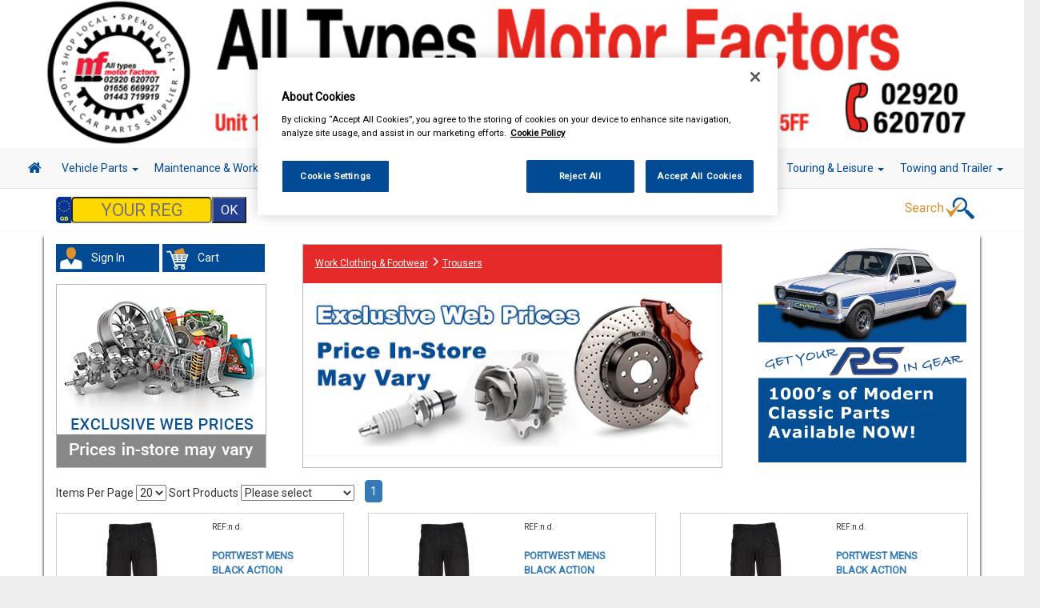

--- FILE ---
content_type: text/html; charset=UTF-8
request_url: https://alltypesmotorfactors.co.uk/product/listing/97
body_size: 11889
content:
<!DOCTYPE html>
<html lang="en-US">
<head>
	<meta charset="UTF-8">
	<meta name="viewport" content="width=device-width, initial-scale=1.0, minimum-scale=1.0">
	<title>Caar Parts | Car Parts Online</title>
<meta name="description" content="Buy from CAAR Parts Online. Car Parts and Car Accessories Leisure Spares Online." />
<!-- OneTrust Cookies Consent Notice start for caarparts.co.uk -->
<script type="text/javascript" src="https://cdn.cookielaw.org/consent/7ed39307-1bcd-4926-ab11-c1cb502f44ee/OtAutoBlock.js" ></script>
<script src="https://cdn.cookielaw.org/scripttemplates/otSDKStub.js"  type="text/javascript" charset="UTF-8" data-domain-script="7ed39307-1bcd-4926-ab11-c1cb502f44ee" ></script>
<!-- OneTrust Cookies Consent Notice end for caarparts.co.uk -->

<link rel="shortcut icon" href="https://alltypesmotorfactors.co.uk/assets/img/favicon.png"/>
<meta name="viewport" content="width=device-width, initial-scale=1.0" />
<link href="https://use.fontawesome.com/releases/v5.4.1/css/all.css" integrity="sha384-5sAR7xN1Nv6T6+dT2mhtzEpVJvfS3NScPQTrOxhwjIuvcA67KV2R5Jz6kr4abQsz" crossorigin="anonymous" rel="stylesheet" >
<link rel="stylesheet" href="https://maxcdn.bootstrapcdn.com/bootstrap/3.3.5/css/bootstrap.min.css">
<link rel="stylesheet" href="https://unpkg.com/dropzone@5/dist/min/dropzone.min.css" type="text/css" />
<link rel="stylesheet" href="https://cdnjs.cloudflare.com/ajax/libs/jqueryui/1.13.3/themes/base/jquery-ui.min.css" integrity="sha512-8PjjnSP8Bw/WNPxF6wkklW6qlQJdWJc/3w/ZQPvZ/1bjVDkrrSqLe9mfPYrMxtnzsXFPc434+u4FHLnLjXTSsg==" crossorigin="anonymous" referrerpolicy="no-referrer" />
<link href="https://alltypesmotorfactors.co.uk/assets/css/fhmm.css" rel="stylesheet" type="text/css" />
<link href="https://alltypesmotorfactors.co.uk/assets/css/video-js.5.8.8.css" rel="stylesheet" type="text/css" />
<link href="https://alltypesmotorfactors.co.uk/assets/css/font-awesome.css" rel="stylesheet" type="text/css" />
<link href="https://alltypesmotorfactors.co.uk/assets/css/flexslider.css" rel="stylesheet" type="text/css" />
<link href="https://alltypesmotorfactors.co.uk/assets/css/colorbox.css" rel="stylesheet" type="text/css" />
<link href="https://alltypesmotorfactors.co.uk/assets/css/fancybox.css" rel="stylesheet" type="text/css" />
<link href="https://alltypesmotorfactors.co.uk/assets/css/vm/vm-validation.css" rel="stylesheet" type="text/css" />
<link href="https://alltypesmotorfactors.co.uk/assets/css/site/vm-global.css" rel="stylesheet" type="text/css" />
<link href="https://alltypesmotorfactors.co.uk/assets/css/site/mobile.css" rel="stylesheet" type="text/css" />
<link href="https://alltypesmotorfactors.co.uk/assets/css/fileinput.css" rel="stylesheet" type="text/css" />
<link href="https://alltypesmotorfactors.co.uk/assets/css/simpleLightbox.min.css" rel="stylesheet" type="text/css" />
<!-- HTML5 shim and Respond.js IE8 support of HTML5 elements and media queries -->
<!--[if lt IE 9]>
	<script src="https://alltypesmotorfactors.co.uk/assets/js/html5shiv.js"></script>
	<script src="https://alltypesmotorfactors.co.uk/assets/js/respond.min.js"></script>
<![endif]-->



<link href="https://alltypesmotorfactors.co.uk/assets/css/site/ecommerce.css" rel="stylesheet" type="text/css" />
</head>

<body style='background: -webkit-gradient(linear, 0% 50%, 0% 100%, from(#ffffff), to(#ffffff)) fixed;' class='boxedlayout site-context ecommerce' data-url='https://alltypesmotorfactors.co.uk/'>
	<div class='boxedcontent'>
		<div id="site-header">
    <div class="container-mob">
        <div class="row caar-col"  style="background-color:#ffffff !important;" class="head-shad">
                <div class="col-md-12 no-pad banner mob-hide center-element">
                        <a href="https://alltypesmotorfactors.co.uk/">
                                            <img src="https://alltypesmotorfactors.co.uk/assets/files/store/5078/header-F1QNGIO0Zd.png" class="img-responsive store-header" alt=""></a>
                                    </a>
                </div>
                <div class="col-md-12 no-margin no-pad banner big-hide mob-head">
                <a href="https://alltypesmotorfactors.co.uk/">
                                            <div class="col-xs-12 no-margin no-pad banner mob-text" style="background-color:#E52A2A !important;">
                            <h2>ALLTYPES MOTOR FACTORS</h2>
                            <h4>02920 620707</h4>
                        </div>
                                    </a>
                </div>
                                    <div class="col-xs-12 no-margin no-pad banner big-hide mob-text" style="background-color:#E52A2A !important;">
                        <h4><a role="button" href="#" id="btn-opening-times" class="btn-opening-times">Store Opening Hours</a></h4>
                    </div>
                        </div>
            
        <!-- Start primary navigation Row -->	
        <div class="row nav-row">
                <div class="col-md-12 no-pad center-element-wide">	
                <!-- start navbar -->	
                <nav class="navbar navbar-default fhmm" role="navigation">
                    <div class="container-fluid">
                        <!-- Brand and toggle get grouped for better mobile display -->
                        <div class="navbar-header">
                            <button type="button" class="navbar-toggle collapsed" data-toggle="collapse" data-target="#defaultmenu" aria-expanded="false">
                                <span class="sr-only">Toggle navigation</span>
                                <span class="icon-bar"></span>
                                <span class="icon-bar"></span>
                                <span class="icon-bar"></span>                   
                            </button>
                          <a href="https://alltypesmotorfactors.co.uk/" class="navbar-brand big-hide home-show"><i class="fa fa-home"></i></a>
                        </div>

                        <div id="defaultmenu" class="navbar-collapse collapse">

                            <ul class="nav navbar-nav">
                                    <a href="https://alltypesmotorfactors.co.uk/" class="navbar-brand mob-hide home-hide"><i class="fa fa-home  mob-hide"></i></a>
                                    <li class="dropdown fhmm-fw"><a href="https://alltypesmotorfactors.co.uk/part-category" class="dropdown-toggle disabled">Vehicle Parts <b class="caret"></b></a>
                                        <ul class="dropdown-menu fullwidth">
                                            <li class="fhmm-content withdesc">
                                                <div class="row">
                                                                                                        <div class="col-sm-3">
                                                        <ul>

                                                            <li><a href="https://alltypesmotorfactors.co.uk/part-category/listing/1">Battery</a></li>

                                                        </ul>
                                                    </div>
                                                                                                        <div class="col-sm-3">
                                                        <ul>

                                                            <li><a href="https://alltypesmotorfactors.co.uk/part-category/listing/3">Body & Trim</a></li>

                                                        </ul>
                                                    </div>
                                                                                                        <div class="col-sm-3">
                                                        <ul>

                                                            <li><a href="https://alltypesmotorfactors.co.uk/part-category/listing/113">Brake Friction</a></li>

                                                        </ul>
                                                    </div>
                                                                                                        <div class="col-sm-3">
                                                        <ul>

                                                            <li><a href="https://alltypesmotorfactors.co.uk/part-category/listing/131">Brake Hydraulics</a></li>

                                                        </ul>
                                                    </div>
                                                                                                        <div class="col-sm-3">
                                                        <ul>

                                                            <li><a href="https://alltypesmotorfactors.co.uk/part-category/listing/6">Cables</a></li>

                                                        </ul>
                                                    </div>
                                                                                                        <div class="col-sm-3">
                                                        <ul>

                                                            <li><a href="https://alltypesmotorfactors.co.uk/part-category/listing/12">Clutch Friction</a></li>

                                                        </ul>
                                                    </div>
                                                                                                        <div class="col-sm-3">
                                                        <ul>

                                                            <li><a href="https://alltypesmotorfactors.co.uk/part-category/listing/132">Clutch Hydraulics</a></li>

                                                        </ul>
                                                    </div>
                                                                                                        <div class="col-sm-3">
                                                        <ul>

                                                            <li><a href="https://alltypesmotorfactors.co.uk/part-category/listing/14">Cooling & Heating</a></li>

                                                        </ul>
                                                    </div>
                                                                                                        <div class="col-sm-3">
                                                        <ul>

                                                            <li><a href="https://alltypesmotorfactors.co.uk/part-category/listing/24">Electrical</a></li>

                                                        </ul>
                                                    </div>
                                                                                                        <div class="col-sm-3">
                                                        <ul>

                                                            <li><a href="https://alltypesmotorfactors.co.uk/part-category/listing/31">Engine Parts</a></li>

                                                        </ul>
                                                    </div>
                                                                                                        <div class="col-sm-3">
                                                        <ul>

                                                            <li><a href="https://alltypesmotorfactors.co.uk/part-category/listing/42">Exhausts</a></li>

                                                        </ul>
                                                    </div>
                                                                                                        <div class="col-sm-3">
                                                        <ul>

                                                            <li><a href="https://alltypesmotorfactors.co.uk/part-category/listing/44">Filters</a></li>

                                                        </ul>
                                                    </div>
                                                                                                        <div class="col-sm-3">
                                                        <ul>

                                                            <li><a href="https://alltypesmotorfactors.co.uk/part-category/listing/119">Fuel & Engine Management</a></li>

                                                        </ul>
                                                    </div>
                                                                                                        <div class="col-sm-3">
                                                        <ul>

                                                            <li><a href="https://alltypesmotorfactors.co.uk/part-category/listing/64">Ignition Parts</a></li>

                                                        </ul>
                                                    </div>
                                                                                                        <div class="col-sm-3">
                                                        <ul>

                                                            <li><a href="https://alltypesmotorfactors.co.uk/part-category/listing/69">Lighting</a></li>

                                                        </ul>
                                                    </div>
                                                                                                        <div class="col-sm-3">
                                                        <ul>

                                                            <li><a href="https://alltypesmotorfactors.co.uk/part-category/listing/72">Lubricants & Fluids</a></li>

                                                        </ul>
                                                    </div>
                                                                                                        <div class="col-sm-3">
                                                        <ul>

                                                            <li><a href="https://alltypesmotorfactors.co.uk/part-category/listing/79">Mirrors & Mirror Glass</a></li>

                                                        </ul>
                                                    </div>
                                                                                                        <div class="col-sm-3">
                                                        <ul>

                                                            <li><a href="https://alltypesmotorfactors.co.uk/part/listing/5">Roof Bars</a></li>

                                                        </ul>
                                                    </div>
                                                                                                        <div class="col-sm-3">
                                                        <ul>

                                                            <li><a href="https://alltypesmotorfactors.co.uk/part-category/listing/82">Service Parts</a></li>

                                                        </ul>
                                                    </div>
                                                                                                        <div class="col-sm-3">
                                                        <ul>

                                                            <li><a href="https://alltypesmotorfactors.co.uk/part-category/listing/127">Springs & Shock Absorbers</a></li>

                                                        </ul>
                                                    </div>
                                                                                                        <div class="col-sm-3">
                                                        <ul>

                                                            <li><a href="https://alltypesmotorfactors.co.uk/part-category/listing/92">Steering & Suspension</a></li>

                                                        </ul>
                                                    </div>
                                                                                                        <div class="col-sm-3">
                                                        <ul>

                                                            <li><a href="https://alltypesmotorfactors.co.uk/part-category/listing/103">Transmission</a></li>

                                                        </ul>
                                                    </div>
                                                                                                        <div class="col-sm-3">
                                                        <ul>

                                                            <li><a href="https://alltypesmotorfactors.co.uk/part-category/listing/135">Wheel Nuts & Bolts</a></li>

                                                        </ul>
                                                    </div>
                                                                                                        <div class="col-sm-3">
                                                        <ul>

                                                            <li><a href="https://alltypesmotorfactors.co.uk/part-category/listing/109">Wipers & Washers</a></li>

                                                        </ul>
                                                    </div>
                                                                                                    </div>
                                            </li>
                                        </ul>
                                    </li>
                                                                        <li class="dropdown fhmm-fw"><a href="https://alltypesmotorfactors.co.uk/product-category/listing/1059" class="dropdown-toggle disabled">Maintenance & Workshop <b class="caret"></b></a>
                                        <ul class="dropdown-menu fullwidth">
                                            <li class="fhmm-content withdesc">
                                                <div class="row">
                                                                                                            <div class="col-sm-3">
                                                            <ul>

                                                                <li><a href="https://alltypesmotorfactors.co.uk/product-category/listing/25">Oils & Chemicals</a></li>

                                                            </ul>
                                                        </div>
                                                                                                                <div class="col-sm-3">
                                                            <ul>

                                                                <li><a href="https://alltypesmotorfactors.co.uk/product-category/listing/2">Oil Fuel & Cooling Additives</a></li>

                                                            </ul>
                                                        </div>
                                                                                                                <div class="col-sm-3">
                                                            <ul>

                                                                <li><a href="https://alltypesmotorfactors.co.uk/product-category/listing/4">Antifreeze & Coolant</a></li>

                                                            </ul>
                                                        </div>
                                                                                                                <div class="col-sm-3">
                                                            <ul>

                                                                <li><a href="https://alltypesmotorfactors.co.uk/product-category/listing/3746">Screenwash & Deicer</a></li>

                                                            </ul>
                                                        </div>
                                                                                                                <div class="col-sm-3">
                                                            <ul>

                                                                <li><a href="https://alltypesmotorfactors.co.uk/product-category/listing/10">Workshop Essentials</a></li>

                                                            </ul>
                                                        </div>
                                                                                                                <div class="col-sm-3">
                                                            <ul>

                                                                <li><a href="https://alltypesmotorfactors.co.uk/product-category/listing/1310">Standard Bulbs</a></li>

                                                            </ul>
                                                        </div>
                                                                                                                <div class="col-sm-3">
                                                            <ul>

                                                                <li><a href="https://alltypesmotorfactors.co.uk/product-category/listing/26">Performance Bulbs</a></li>

                                                            </ul>
                                                        </div>
                                                                                                                <div class="col-sm-3">
                                                            <ul>

                                                                <li><a href="https://alltypesmotorfactors.co.uk/product-category/listing/5">Body Repair Maintenance & Paints</a></li>

                                                            </ul>
                                                        </div>
                                                                                                                <div class="col-sm-3">
                                                            <ul>

                                                                <li><a href="https://alltypesmotorfactors.co.uk/product-category/listing/1124">Janitorial Supplies</a></li>

                                                            </ul>
                                                        </div>
                                                                                                        </div>
                                            </li>
                                        </ul>
                                    </li>
                                                                        <li class="dropdown fhmm-fw"><a href="https://alltypesmotorfactors.co.uk/product-category/listing/38" class="dropdown-toggle disabled">Hand & Power Tools <b class="caret"></b></a>
                                        <ul class="dropdown-menu fullwidth">
                                            <li class="fhmm-content withdesc">
                                                <div class="row">
                                                                                                            <div class="col-sm-3">
                                                            <ul>

                                                                <li><a href="https://alltypesmotorfactors.co.uk/product-category/listing/290">Hand Tools</a></li>

                                                            </ul>
                                                        </div>
                                                                                                                <div class="col-sm-3">
                                                            <ul>

                                                                <li><a href="https://alltypesmotorfactors.co.uk/product/listing/3586">Vices</a></li>

                                                            </ul>
                                                        </div>
                                                                                                                <div class="col-sm-3">
                                                            <ul>

                                                                <li><a href="https://alltypesmotorfactors.co.uk/product-category/listing/282">Battery Chargers & Booster Packs</a></li>

                                                            </ul>
                                                        </div>
                                                                                                                <div class="col-sm-3">
                                                            <ul>

                                                                <li><a href="https://alltypesmotorfactors.co.uk/product-category/listing/283">Tool Boxes & Storage</a></li>

                                                            </ul>
                                                        </div>
                                                                                                                <div class="col-sm-3">
                                                            <ul>

                                                                <li><a href="https://alltypesmotorfactors.co.uk/product-category/listing/284">Breakdown & Recovery</a></li>

                                                            </ul>
                                                        </div>
                                                                                                                <div class="col-sm-3">
                                                            <ul>

                                                                <li><a href="https://alltypesmotorfactors.co.uk/product-category/listing/285">Cutting Tools & Blades</a></li>

                                                            </ul>
                                                        </div>
                                                                                                                <div class="col-sm-3">
                                                            <ul>

                                                                <li><a href="https://alltypesmotorfactors.co.uk/product/listing/287">Mains Extension Leads</a></li>

                                                            </ul>
                                                        </div>
                                                                                                                <div class="col-sm-3">
                                                            <ul>

                                                                <li><a href="https://alltypesmotorfactors.co.uk/product-category/listing/288">Footpumps Compressors & Tyre Gauges</a></li>

                                                            </ul>
                                                        </div>
                                                                                                                <div class="col-sm-3">
                                                            <ul>

                                                                <li><a href="https://alltypesmotorfactors.co.uk/product-category/listing/289">Fuel Cans Funnels Measures & Sprayers</a></li>

                                                            </ul>
                                                        </div>
                                                                                                                <div class="col-sm-3">
                                                            <ul>

                                                                <li><a href="https://alltypesmotorfactors.co.uk/product/listing/291">Jump Leads & Booster Cables</a></li>

                                                            </ul>
                                                        </div>
                                                                                                                <div class="col-sm-3">
                                                            <ul>

                                                                <li><a href="https://alltypesmotorfactors.co.uk/product-category/listing/292">Lifting Tools</a></li>

                                                            </ul>
                                                        </div>
                                                                                                                <div class="col-sm-3">
                                                            <ul>

                                                                <li><a href="https://alltypesmotorfactors.co.uk/product/listing/293">Inspection Lamps</a></li>

                                                            </ul>
                                                        </div>
                                                                                                                <div class="col-sm-3">
                                                            <ul>

                                                                <li><a href="https://alltypesmotorfactors.co.uk/product-category/listing/294">Power Tools & Accessories</a></li>

                                                            </ul>
                                                        </div>
                                                                                                                <div class="col-sm-3">
                                                            <ul>

                                                                <li><a href="https://alltypesmotorfactors.co.uk/product-category/listing/297">Test Equipment</a></li>

                                                            </ul>
                                                        </div>
                                                                                                                <div class="col-sm-3">
                                                            <ul>

                                                                <li><a href="https://alltypesmotorfactors.co.uk/product-category/listing/298">Welders & Welding Accessories</a></li>

                                                            </ul>
                                                        </div>
                                                                                                                <div class="col-sm-3">
                                                            <ul>

                                                                <li><a href="https://alltypesmotorfactors.co.uk/product-category/listing/299">Wire Brushes & Drill Wheels</a></li>

                                                            </ul>
                                                        </div>
                                                                                                                <div class="col-sm-3">
                                                            <ul>

                                                                <li><a href="https://alltypesmotorfactors.co.uk/product-category/listing/281">Air Tools & Airline</a></li>

                                                            </ul>
                                                        </div>
                                                                                                                <div class="col-sm-3">
                                                            <ul>

                                                                <li><a href="https://alltypesmotorfactors.co.uk/product-category/listing/286">Cutting & Grinding Discs</a></li>

                                                            </ul>
                                                        </div>
                                                                                                                <div class="col-sm-3">
                                                            <ul>

                                                                <li><a href="https://alltypesmotorfactors.co.uk/product-category/listing/296">Special Tools</a></li>

                                                            </ul>
                                                        </div>
                                                                                                        </div>
                                            </li>
                                        </ul>
                                    </li>
                                                                        <li class="dropdown fhmm-fw"><a href="https://alltypesmotorfactors.co.uk/product-category/listing/9" class="dropdown-toggle disabled">Workwear <b class="caret"></b></a>
                                        <ul class="dropdown-menu fullwidth">
                                            <li class="fhmm-content withdesc">
                                                <div class="row">
                                                                                                            <div class="col-sm-3">
                                                            <ul>

                                                                <li><a href="https://alltypesmotorfactors.co.uk/product/listing/94">Overalls</a></li>

                                                            </ul>
                                                        </div>
                                                                                                                <div class="col-sm-3">
                                                            <ul>

                                                                <li><a href="https://alltypesmotorfactors.co.uk/product/listing/97">Trousers</a></li>

                                                            </ul>
                                                        </div>
                                                                                                                <div class="col-sm-3">
                                                            <ul>

                                                                <li><a href="https://alltypesmotorfactors.co.uk/product/listing/2178">Shorts</a></li>

                                                            </ul>
                                                        </div>
                                                                                                                <div class="col-sm-3">
                                                            <ul>

                                                                <li><a href="https://alltypesmotorfactors.co.uk/product/listing/95">Shirts</a></li>

                                                            </ul>
                                                        </div>
                                                                                                                <div class="col-sm-3">
                                                            <ul>

                                                                <li><a href="https://alltypesmotorfactors.co.uk/product/listing/2184">Hoodies</a></li>

                                                            </ul>
                                                        </div>
                                                                                                                <div class="col-sm-3">
                                                            <ul>

                                                                <li><a href="https://alltypesmotorfactors.co.uk/product/listing/93">Jackets</a></li>

                                                            </ul>
                                                        </div>
                                                                                                                <div class="col-sm-3">
                                                            <ul>

                                                                <li><a href="https://alltypesmotorfactors.co.uk/product-category/listing/1107">Gloves</a></li>

                                                            </ul>
                                                        </div>
                                                                                                                <div class="col-sm-3">
                                                            <ul>

                                                                <li><a href="https://alltypesmotorfactors.co.uk/product/listing/92">Headwear</a></li>

                                                            </ul>
                                                        </div>
                                                                                                                <div class="col-sm-3">
                                                            <ul>

                                                                <li><a href="https://alltypesmotorfactors.co.uk/product/listing/96">Thermal Clothing</a></li>

                                                            </ul>
                                                        </div>
                                                                                                                <div class="col-sm-3">
                                                            <ul>

                                                                <li><a href="https://alltypesmotorfactors.co.uk/product/listing/1614">Hi Vis Safety Wear</a></li>

                                                            </ul>
                                                        </div>
                                                                                                                <div class="col-sm-3">
                                                            <ul>

                                                                <li><a href="https://alltypesmotorfactors.co.uk/product-category/listing/91">Boots & Shoes</a></li>

                                                            </ul>
                                                        </div>
                                                                                                                <div class="col-sm-3">
                                                            <ul>

                                                                <li><a href="https://alltypesmotorfactors.co.uk/product/listing/2185">Socks</a></li>

                                                            </ul>
                                                        </div>
                                                                                                        </div>
                                            </li>
                                        </ul>
                                    </li>
                                                                        <li class="dropdown fhmm-fw"><a href="https://alltypesmotorfactors.co.uk/product-category/listing/40" class="dropdown-toggle disabled">Valeting <b class="caret"></b></a>
                                        <ul class="dropdown-menu fullwidth">
                                            <li class="fhmm-content withdesc">
                                                <div class="row">
                                                                                                            <div class="col-sm-3">
                                                            <ul>

                                                                <li><a href="https://alltypesmotorfactors.co.uk/product-category/listing/300">Polish & Wax</a></li>

                                                            </ul>
                                                        </div>
                                                                                                                <div class="col-sm-3">
                                                            <ul>

                                                                <li><a href="https://alltypesmotorfactors.co.uk/product-category/listing/301">Colour Restorers & Scratch Removers</a></li>

                                                            </ul>
                                                        </div>
                                                                                                                <div class="col-sm-3">
                                                            <ul>

                                                                <li><a href="https://alltypesmotorfactors.co.uk/product-category/listing/303">Shampoo & Wash & Wax</a></li>

                                                            </ul>
                                                        </div>
                                                                                                                <div class="col-sm-3">
                                                            <ul>

                                                                <li><a href="https://alltypesmotorfactors.co.uk/product-category/listing/304">Traffic Film Removers</a></li>

                                                            </ul>
                                                        </div>
                                                                                                                <div class="col-sm-3">
                                                            <ul>

                                                                <li><a href="https://alltypesmotorfactors.co.uk/product-category/listing/305">Wheel & Tyre Products</a></li>

                                                            </ul>
                                                        </div>
                                                                                                                <div class="col-sm-3">
                                                            <ul>

                                                                <li><a href="https://alltypesmotorfactors.co.uk/product-category/listing/306">Exterior Products</a></li>

                                                            </ul>
                                                        </div>
                                                                                                                <div class="col-sm-3">
                                                            <ul>

                                                                <li><a href="https://alltypesmotorfactors.co.uk/product-category/listing/307">Interior Products</a></li>

                                                            </ul>
                                                        </div>
                                                                                                                <div class="col-sm-3">
                                                            <ul>

                                                                <li><a href="https://alltypesmotorfactors.co.uk/product-category/listing/309">Glass Cleaners</a></li>

                                                            </ul>
                                                        </div>
                                                                                                                <div class="col-sm-3">
                                                            <ul>

                                                                <li><a href="https://alltypesmotorfactors.co.uk/product/listing/308">Glass Treatments</a></li>

                                                            </ul>
                                                        </div>
                                                                                                                <div class="col-sm-3">
                                                            <ul>

                                                                <li><a href="https://alltypesmotorfactors.co.uk/product/listing/310">Headlamp Restoration</a></li>

                                                            </ul>
                                                        </div>
                                                                                                                <div class="col-sm-3">
                                                            <ul>

                                                                <li><a href="https://alltypesmotorfactors.co.uk/product/listing/302">Caravan & Camper Valeting</a></li>

                                                            </ul>
                                                        </div>
                                                                                                                <div class="col-sm-3">
                                                            <ul>

                                                                <li><a href="https://alltypesmotorfactors.co.uk/product/listing/311">Soft Top Care</a></li>

                                                            </ul>
                                                        </div>
                                                                                                                <div class="col-sm-3">
                                                            <ul>

                                                                <li><a href="https://alltypesmotorfactors.co.uk/product/listing/3734">Vacuum Cleaners</a></li>

                                                            </ul>
                                                        </div>
                                                                                                                <div class="col-sm-3">
                                                            <ul>

                                                                <li><a href="https://alltypesmotorfactors.co.uk/product-category/listing/313">Sponges Washcloths & Leathers</a></li>

                                                            </ul>
                                                        </div>
                                                                                                                <div class="col-sm-3">
                                                            <ul>

                                                                <li><a href="https://alltypesmotorfactors.co.uk/product-category/listing/314">Brushes Buckets & Hoses</a></li>

                                                            </ul>
                                                        </div>
                                                                                                                <div class="col-sm-3">
                                                            <ul>

                                                                <li><a href="https://alltypesmotorfactors.co.uk/product-category/listing/315">Polishing Cloths Dusters & Pads</a></li>

                                                            </ul>
                                                        </div>
                                                                                                                <div class="col-sm-3">
                                                            <ul>

                                                                <li><a href="https://alltypesmotorfactors.co.uk/product/listing/316">Valeting & Gift Packs</a></li>

                                                            </ul>
                                                        </div>
                                                                                                        </div>
                                            </li>
                                        </ul>
                                    </li>
                                                                        <li class="dropdown fhmm-fw"><a href="https://alltypesmotorfactors.co.uk/product-category/listing/1058" class="dropdown-toggle disabled">Accessories <b class="caret"></b></a>
                                        <ul class="dropdown-menu fullwidth">
                                            <li class="fhmm-content withdesc">
                                                <div class="row">
                                                                                                            <div class="col-sm-3">
                                                            <ul>

                                                                <li><a href="https://alltypesmotorfactors.co.uk/product-category/listing/43">Wheel Trims</a></li>

                                                            </ul>
                                                        </div>
                                                                                                                <div class="col-sm-3">
                                                            <ul>

                                                                <li><a href="https://alltypesmotorfactors.co.uk/product-category/listing/2652">Carpet & Mats</a></li>

                                                            </ul>
                                                        </div>
                                                                                                                <div class="col-sm-3">
                                                            <ul>

                                                                <li><a href="https://alltypesmotorfactors.co.uk/product-category/listing/2645">Boot Liners</a></li>

                                                            </ul>
                                                        </div>
                                                                                                                <div class="col-sm-3">
                                                            <ul>

                                                                <li><a href="https://alltypesmotorfactors.co.uk/product-category/listing/2653">Seat Covers</a></li>

                                                            </ul>
                                                        </div>
                                                                                                                <div class="col-sm-3">
                                                            <ul>

                                                                <li><a href="https://alltypesmotorfactors.co.uk/product-category/listing/2656">Waterproof Seat Covers</a></li>

                                                            </ul>
                                                        </div>
                                                                                                                <div class="col-sm-3">
                                                            <ul>

                                                                <li><a href="https://alltypesmotorfactors.co.uk/product/listing/3539">Roof Bars</a></li>

                                                            </ul>
                                                        </div>
                                                                                                                <div class="col-sm-3">
                                                            <ul>

                                                                <li><a href="https://alltypesmotorfactors.co.uk/product-category/listing/3">Air Fresheners</a></li>

                                                            </ul>
                                                        </div>
                                                                                                                <div class="col-sm-3">
                                                            <ul>

                                                                <li><a href="https://alltypesmotorfactors.co.uk/product-category/listing/41">Vehicle Security</a></li>

                                                            </ul>
                                                        </div>
                                                                                                                <div class="col-sm-3">
                                                            <ul>

                                                                <li><a href="https://alltypesmotorfactors.co.uk/product-category/listing/14">Decals & Striping</a></li>

                                                            </ul>
                                                        </div>
                                                                                                                <div class="col-sm-3">
                                                            <ul>

                                                                <li><a href="https://alltypesmotorfactors.co.uk/product-category/listing/7">Car Covers</a></li>

                                                            </ul>
                                                        </div>
                                                                                                                <div class="col-sm-3">
                                                            <ul>

                                                                <li><a href="https://alltypesmotorfactors.co.uk/product/listing/2655">Steering Wheel Covers</a></li>

                                                            </ul>
                                                        </div>
                                                                                                                <div class="col-sm-3">
                                                            <ul>

                                                                <li><a href="https://alltypesmotorfactors.co.uk/product/listing/34">Spare Wheel Covers</a></li>

                                                            </ul>
                                                        </div>
                                                                                                                <div class="col-sm-3">
                                                            <ul>

                                                                <li><a href="https://alltypesmotorfactors.co.uk/product/listing/2649">Mudflaps & Body Protection</a></li>

                                                            </ul>
                                                        </div>
                                                                                                                <div class="col-sm-3">
                                                            <ul>

                                                                <li><a href="https://alltypesmotorfactors.co.uk/product-category/listing/1">Accessory Lighting</a></li>

                                                            </ul>
                                                        </div>
                                                                                                                <div class="col-sm-3">
                                                            <ul>

                                                                <li><a href="https://alltypesmotorfactors.co.uk/product-category/listing/24">Interior & Exterior Mirrors</a></li>

                                                            </ul>
                                                        </div>
                                                                                                                <div class="col-sm-3">
                                                            <ul>

                                                                <li><a href="https://alltypesmotorfactors.co.uk/product/listing/2651">Power Adapters</a></li>

                                                            </ul>
                                                        </div>
                                                                                                                <div class="col-sm-3">
                                                            <ul>

                                                                <li><a href="https://alltypesmotorfactors.co.uk/product/listing/2647">Gadget Holders</a></li>

                                                            </ul>
                                                        </div>
                                                                                                                <div class="col-sm-3">
                                                            <ul>

                                                                <li><a href="https://alltypesmotorfactors.co.uk/product/listing/2648">In Car Comfort</a></li>

                                                            </ul>
                                                        </div>
                                                                                                                <div class="col-sm-3">
                                                            <ul>

                                                                <li><a href="https://alltypesmotorfactors.co.uk/product/listing/2646">Child Safety & Comfort</a></li>

                                                            </ul>
                                                        </div>
                                                                                                                <div class="col-sm-3">
                                                            <ul>

                                                                <li><a href="https://alltypesmotorfactors.co.uk/product/listing/22">Learner Driver Plates</a></li>

                                                            </ul>
                                                        </div>
                                                                                                                <div class="col-sm-3">
                                                            <ul>

                                                                <li><a href="https://alltypesmotorfactors.co.uk/product/listing/2650">Number Plate Holders</a></li>

                                                            </ul>
                                                        </div>
                                                                                                                <div class="col-sm-3">
                                                            <ul>

                                                                <li><a href="https://alltypesmotorfactors.co.uk/product/listing/2654">Steering Aids</a></li>

                                                            </ul>
                                                        </div>
                                                                                                                <div class="col-sm-3">
                                                            <ul>

                                                                <li><a href="https://alltypesmotorfactors.co.uk/product-category/listing/1089">Batteries</a></li>

                                                            </ul>
                                                        </div>
                                                                                                                <div class="col-sm-3">
                                                            <ul>

                                                                <li><a href="https://alltypesmotorfactors.co.uk/product/listing/18">Vehicle Horns</a></li>

                                                            </ul>
                                                        </div>
                                                                                                                <div class="col-sm-3">
                                                            <ul>

                                                                <li><a href="https://alltypesmotorfactors.co.uk/product-category/listing/42">Winter Products</a></li>

                                                            </ul>
                                                        </div>
                                                                                                        </div>
                                            </li>
                                        </ul>
                                    </li>
                                                                        <li class="dropdown fhmm-fw"><a href="https://alltypesmotorfactors.co.uk/product-category/listing/20" class="dropdown-toggle disabled">In Car Technology <b class="caret"></b></a>
                                        <ul class="dropdown-menu fullwidth">
                                            <li class="fhmm-content withdesc">
                                                <div class="row">
                                                                                                            <div class="col-sm-3">
                                                            <ul>

                                                                <li><a href="https://alltypesmotorfactors.co.uk/product-category/listing/196">Head Units</a></li>

                                                            </ul>
                                                        </div>
                                                                                                                <div class="col-sm-3">
                                                            <ul>

                                                                <li><a href="https://alltypesmotorfactors.co.uk/product/listing/1084">DAB Adapters</a></li>

                                                            </ul>
                                                        </div>
                                                                                                                <div class="col-sm-3">
                                                            <ul>

                                                                <li><a href="https://alltypesmotorfactors.co.uk/product-category/listing/208">Speakers & Kits</a></li>

                                                            </ul>
                                                        </div>
                                                                                                                <div class="col-sm-3">
                                                            <ul>

                                                                <li><a href="https://alltypesmotorfactors.co.uk/product-category/listing/194">Aerials and Aerial Adaptors</a></li>

                                                            </ul>
                                                        </div>
                                                                                                                <div class="col-sm-3">
                                                            <ul>

                                                                <li><a href="https://alltypesmotorfactors.co.uk/product/listing/203">Radio Release Keys</a></li>

                                                            </ul>
                                                        </div>
                                                                                                                <div class="col-sm-3">
                                                            <ul>

                                                                <li><a href="https://alltypesmotorfactors.co.uk/product-category/listing/197">Car Audio Fitting Solutions</a></li>

                                                            </ul>
                                                        </div>
                                                                                                                <div class="col-sm-3">
                                                            <ul>

                                                                <li><a href="https://alltypesmotorfactors.co.uk/product/listing/207">Sub Boxes and Accessories</a></li>

                                                            </ul>
                                                        </div>
                                                                                                                <div class="col-sm-3">
                                                            <ul>

                                                                <li><a href="https://alltypesmotorfactors.co.uk/product/listing/195">Acoustic Cloth and Carpet</a></li>

                                                            </ul>
                                                        </div>
                                                                                                                <div class="col-sm-3">
                                                            <ul>

                                                                <li><a href="https://alltypesmotorfactors.co.uk/product/listing/201">Dynamat Noise Reduction</a></li>

                                                            </ul>
                                                        </div>
                                                                                                                <div class="col-sm-3">
                                                            <ul>

                                                                <li><a href="https://alltypesmotorfactors.co.uk/product-category/listing/198">Dash Cameras</a></li>

                                                            </ul>
                                                        </div>
                                                                                                                <div class="col-sm-3">
                                                            <ul>

                                                                <li><a href="https://alltypesmotorfactors.co.uk/product/listing/206">Parking Sensors and Cameras</a></li>

                                                            </ul>
                                                        </div>
                                                                                                                <div class="col-sm-3">
                                                            <ul>

                                                                <li><a href="https://alltypesmotorfactors.co.uk/product/listing/2534">Sat Nav & Speed Alerts</a></li>

                                                            </ul>
                                                        </div>
                                                                                                                <div class="col-sm-3">
                                                            <ul>

                                                                <li><a href="https://alltypesmotorfactors.co.uk/product/listing/2535">Vehicle Trackers</a></li>

                                                            </ul>
                                                        </div>
                                                                                                                <div class="col-sm-3">
                                                            <ul>

                                                                <li><a href="https://alltypesmotorfactors.co.uk/product/listing/205">Phone & Bluetooth Connectivity</a></li>

                                                            </ul>
                                                        </div>
                                                                                                                <div class="col-sm-3">
                                                            <ul>

                                                                <li><a href="https://alltypesmotorfactors.co.uk/product/listing/204">Dashboard Mounts</a></li>

                                                            </ul>
                                                        </div>
                                                                                                                <div class="col-sm-3">
                                                            <ul>

                                                                <li><a href="https://alltypesmotorfactors.co.uk/product/listing/200">Portable Charging</a></li>

                                                            </ul>
                                                        </div>
                                                                                                                <div class="col-sm-3">
                                                            <ul>

                                                                <li><a href="https://alltypesmotorfactors.co.uk/product/listing/202">Inverters</a></li>

                                                            </ul>
                                                        </div>
                                                                                                                <div class="col-sm-3">
                                                            <ul>

                                                                <li><a href="https://alltypesmotorfactors.co.uk/product/listing/199">Central Locking</a></li>

                                                            </ul>
                                                        </div>
                                                                                                        </div>
                                            </li>
                                        </ul>
                                    </li>
                                                                        <li class="dropdown fhmm-fw"><a href="https://alltypesmotorfactors.co.uk/product-category/listing/1057" class="dropdown-toggle disabled">Touring & Leisure <b class="caret"></b></a>
                                        <ul class="dropdown-menu fullwidth">
                                            <li class="fhmm-content withdesc">
                                                <div class="row">
                                                                                                            <div class="col-sm-3">
                                                            <ul>

                                                                <li><a href="https://alltypesmotorfactors.co.uk/product-category/listing/6">Camping & Caravanning</a></li>

                                                            </ul>
                                                        </div>
                                                                                                                <div class="col-sm-3">
                                                            <ul>

                                                                <li><a href="https://alltypesmotorfactors.co.uk/product/listing/3673">Leisure Batteries</a></li>

                                                            </ul>
                                                        </div>
                                                                                                                <div class="col-sm-3">
                                                            <ul>

                                                                <li><a href="https://alltypesmotorfactors.co.uk/product-category/listing/35">Towing and Trailer</a></li>

                                                            </ul>
                                                        </div>
                                                                                                                <div class="col-sm-3">
                                                            <ul>

                                                                <li><a href="https://alltypesmotorfactors.co.uk/product-category/listing/12">Cycle Accessories</a></li>

                                                            </ul>
                                                        </div>
                                                                                                                <div class="col-sm-3">
                                                            <ul>

                                                                <li><a href="https://alltypesmotorfactors.co.uk/product/listing/28">Pet Travel Care</a></li>

                                                            </ul>
                                                        </div>
                                                                                                                <div class="col-sm-3">
                                                            <ul>

                                                                <li><a href="https://alltypesmotorfactors.co.uk/product/listing/30">Roof Bars</a></li>

                                                            </ul>
                                                        </div>
                                                                                                                <div class="col-sm-3">
                                                            <ul>

                                                                <li><a href="https://alltypesmotorfactors.co.uk/product/listing/3777">Roof Boxes</a></li>

                                                            </ul>
                                                        </div>
                                                                                                                <div class="col-sm-3">
                                                            <ul>

                                                                <li><a href="https://alltypesmotorfactors.co.uk/product-category/listing/36">Touring Essentials</a></li>

                                                            </ul>
                                                        </div>
                                                                                                                <div class="col-sm-3">
                                                            <ul>

                                                                <li><a href="https://alltypesmotorfactors.co.uk/product/listing/37">Tie Downs & Ratchet Straps</a></li>

                                                            </ul>
                                                        </div>
                                                                                                                <div class="col-sm-3">
                                                            <ul>

                                                                <li><a href="https://alltypesmotorfactors.co.uk/product/listing/39">Torches & Lamps</a></li>

                                                            </ul>
                                                        </div>
                                                                                                        </div>
                                            </li>
                                        </ul>
                                    </li>
                                                                        <li class="dropdown fhmm-fw"><a href="https://alltypesmotorfactors.co.uk/product-category/listing/35" class="dropdown-toggle disabled">Towing and Trailer <b class="caret"></b></a>
                                        <ul class="dropdown-menu fullwidth">
                                            <li class="fhmm-content withdesc">
                                                <div class="row">
                                                                                                            <div class="col-sm-3">
                                                            <ul>

                                                                <li><a href="https://alltypesmotorfactors.co.uk/product-category/listing/264">Towing Electrics</a></li>

                                                            </ul>
                                                        </div>
                                                                                                                <div class="col-sm-3">
                                                            <ul>

                                                                <li><a href="https://alltypesmotorfactors.co.uk/product-category/listing/265">Trailer Lighting Boards</a></li>

                                                            </ul>
                                                        </div>
                                                                                                                <div class="col-sm-3">
                                                            <ul>

                                                                <li><a href="https://alltypesmotorfactors.co.uk/product/listing/1638">Magnetic Lighting Pods</a></li>

                                                            </ul>
                                                        </div>
                                                                                                                <div class="col-sm-3">
                                                            <ul>

                                                                <li><a href="https://alltypesmotorfactors.co.uk/product-category/listing/259">Trailer Lighting</a></li>

                                                            </ul>
                                                        </div>
                                                                                                                <div class="col-sm-3">
                                                            <ul>

                                                                <li><a href="https://alltypesmotorfactors.co.uk/product-category/listing/263">Towballs & Hitches</a></li>

                                                            </ul>
                                                        </div>
                                                                                                                <div class="col-sm-3">
                                                            <ul>

                                                                <li><a href="https://alltypesmotorfactors.co.uk/product/listing/260">Towing Mirrors</a></li>

                                                            </ul>
                                                        </div>
                                                                                                                <div class="col-sm-3">
                                                            <ul>

                                                                <li><a href="https://alltypesmotorfactors.co.uk/product-category/listing/261">Trailer Security</a></li>

                                                            </ul>
                                                        </div>
                                                                                                                <div class="col-sm-3">
                                                            <ul>

                                                                <li><a href="https://alltypesmotorfactors.co.uk/product/listing/258">Coil Spring Assisters</a></li>

                                                            </ul>
                                                        </div>
                                                                                                                <div class="col-sm-3">
                                                            <ul>

                                                                <li><a href="https://alltypesmotorfactors.co.uk/product/listing/262">Trailer Accessories</a></li>

                                                            </ul>
                                                        </div>
                                                                                                                <div class="col-sm-3">
                                                            <ul>

                                                                <li><a href="https://alltypesmotorfactors.co.uk/product-category/listing/266">Trailer Parts</a></li>

                                                            </ul>
                                                        </div>
                                                                                                                <div class="col-sm-3">
                                                            <ul>

                                                                <li><a href="https://alltypesmotorfactors.co.uk/product/listing/267">Winches & Winch Cable</a></li>

                                                            </ul>
                                                        </div>
                                                                                                        </div>
                                            </li>
                                        </ul>
                                    </li>
                                                                </ul>
                        </div>
                    </div>
                </nav>
                <!-- end navbar -->
                </div>
        </div>
        <!-- end primary navigation Row -->
	
	

        <div class="row side-shadow-wide second-nav">
                <div class="col-md-12 col-xs-12  center-element">	
                <div class="col-lg-11 col-md-11 col-sm-12 col-xs-12 vrm-strip">
                    
                    <div class="col-lg-3 col-md-3 col-sm-6 col-xs-12 fast-finder">
                        <div class="reg-field">
                                <span class="vrm-input">
                                <input type="text" placeholder="YOUR REG" id="vrmReg" name="reg" maxlength="8">
                                </span>
                                <input class="go-btn" type="submit" value="OK">
                        </div>
                    </div>

                    <div id='fast-finder-dropdowns'>

                        <div class="col-lg-4 col-md-6 col-sm-6 col-xs-12 no-pad ff-1">
                        <select name="make" id="make" style="display: inline;" class="s-make">
<option value="0">Make</option>
<option value="212">Abarth</option>
<option value="213">Aixam</option>
<option value="214">Alfa Romeo</option>
<option value="215">Alpine</option>
<option value="216">Asia Motors</option>
<option value="217">Aston Martin</option>
<option value="218">Audi</option>
<option value="219">Bentley</option>
<option value="220">BMW</option>
<option value="221">Bristol</option>
<option value="222">Cadillac</option>
<option value="223">Caterham</option>
<option value="224">Chevrolet</option>
<option value="225">Chrysler</option>
<option value="226">Citroen</option>
<option value="227">Dacia</option>
<option value="228">Daewoo</option>
<option value="229">Daihatsu</option>
<option value="230">DFSK</option>
<option value="231">Dodge</option>
<option value="232">DS</option>
<option value="233">Ferrari</option>
<option value="234">Fiat</option>
<option value="235">Ford</option>
<option value="236">FSO</option>
<option value="237">Great Wall</option>
<option value="238">Honda</option>
<option value="239">Hummer</option>
<option value="240">Hyundai</option>
<option value="241">Infiniti</option>
<option value="242">Isuzu</option>
<option value="243">Iveco</option>
<option value="244">Jaguar/Daimler</option>
<option value="245">Jeep</option>
<option value="246">Jensen</option>
<option value="247">Kia</option>
<option value="248">Lada</option>
<option value="249">Lamborghini</option>
<option value="250">Lancia</option>
<option value="251">Land Rover</option>
<option value="252">LDV</option>
<option value="253">Lexus</option>
<option value="254">Ligier</option>
<option value="255">Lotus</option>
<option value="256">LTI</option>
<option value="257">Mahindra</option>
<option value="258">MAN</option>
<option value="259">Marcos</option>
<option value="260">Maserati</option>
<option value="261">Maybach</option>
<option value="262">Mazda</option>
<option value="263">McLaren</option>
<option value="264">MCW</option>
<option value="265">Mercedes Benz</option>
<option value="266">MG</option>
<option value="267">Microcar</option>
<option value="268">Mini</option>
<option value="269">Mitsubishi</option>
<option value="270">Morgan</option>
<option value="271">Nissan</option>
<option value="272">Noble</option>
<option value="273">Opel</option>
<option value="274">Perodua</option>
<option value="275">Peugeot</option>
<option value="276">Piaggio</option>
<option value="277">Porsche</option>
<option value="278">Proton</option>
<option value="279">Reliant</option>
<option value="280">Renault</option>
<option value="281">Rolls Royce</option>
<option value="282">Rover</option>
<option value="283">Saab</option>
<option value="284">Santana</option>
<option value="285">Sao</option>
<option value="286">Seat</option>
<option value="287">Skoda</option>
<option value="288">Smart</option>
<option value="289">Ssangyong</option>
<option value="290">Subaru</option>
<option value="291">Suzuki</option>
<option value="292">Talbot</option>
<option value="293">Tata</option>
<option value="294">Tesla</option>
<option value="295">Think</option>
<option value="296">Toyota</option>
<option value="297">Triumph</option>
<option value="298">TVR</option>
<option value="299">UMM</option>
<option value="300">Vauxhall</option>
<option value="301">Volkswagen</option>
<option value="302">Volvo</option>
<option value="303">Westfield</option>
<option value="304">Yugo</option>
</select>
                        <select name="model" id="model" style="display: inline;" class="s-model">
<option value="0">Model</option>
</select>
                        <select name="submodel" id="submodel" style="display: inline;" class="s-submodel">
<option value="0">SubModel</option>
</select>
                        </div>
                        <div class="col-lg-4 col-md-6 col-sm-6 col-xs-12 no-pad ff-2">
                        <select name="engine" id="engine" style="display: inline;" class="s-engine">
<option value="0">CC</option>
<option value="9791">0.0</option>
<option value="9775">0.4</option>
<option value="9777">0.5</option>
<option value="9794">0.6</option>
<option value="10611">0.7</option>
<option value="10679">0.8</option>
<option value="9949">0.9</option>
<option value="10057">1.0</option>
<option value="10613">1.1</option>
<option value="9901">1.2</option>
<option value="9981">1.3</option>
<option value="9767">1.4</option>
<option value="9872">1.5</option>
<option value="9803">1.6</option>
<option value="9804">1.7</option>
<option value="9824">1.8</option>
<option value="9816">1.9</option>
<option value="9805">2.0</option>
<option value="9918">2.1</option>
<option value="9849">2.2</option>
<option value="10018">2.3</option>
<option value="9835">2.4</option>
<option value="9826">2.5</option>
<option value="10020">2.6</option>
<option value="10097">2.7</option>
<option value="10021">2.8</option>
<option value="9919">2.9</option>
<option value="9860">3.0</option>
<option value="10100">3.1</option>
<option value="9818">3.2</option>
<option value="10741">3.3</option>
<option value="10438">3.4</option>
<option value="10439">3.5</option>
<option value="10230">3.6</option>
<option value="10157">3.7</option>
<option value="10448">3.8</option>
<option value="10158">3.9</option>
<option value="9983">4.0</option>
<option value="10160">4.1</option>
<option value="10137">4.2</option>
<option value="9999">4.3</option>
<option value="10321">4.4</option>
<option value="11258">4.5</option>
<option value="10515">4.6</option>
<option value="9889">4.7</option>
<option value="10445">4.8</option>
<option value="10450">4.9</option>
<option value="10263">5.0</option>
<option value="10244">5.2</option>
<option value="9993">5.3</option>
<option value="10482">5.4</option>
<option value="11256">5.5</option>
<option value="10488">5.6</option>
<option value="10638">5.7</option>
<option value="13486">5.8</option>
<option value="9986">5.9</option>
<option value="10162">6.0</option>
<option value="10708">6.1</option>
<option value="10581">6.2</option>
<option value="10163">6.3</option>
<option value="12493">6.4</option>
<option value="11272">6.5</option>
<option value="15519">6.6</option>
<option value="15529">6.7</option>
<option value="10322">6.8</option>
<option value="10652">7.0</option>
<option value="9995">7.3</option>
<option value="16737">7.7</option>
<option value="10567">8.0</option>
<option value="11213">8.3</option>
</select>
                        <select name="year" id="year" style="display: inline;" class="s-year">
<option value="0">Year</option>
</select>
                        <select name="fuel" id="fuel" style="display: inline;" class="s-fuel">
<option value="0">Fuel</option>
</select>
                        </div>
                    </div>


                                
                </div>
                <!-- End VRM Strip -->

                    <div class="col-lg-1 col-md-1 col-xs-12  search-drop vrm-strip mob-hide">
                            <ul class="nav">
                                <div class=" user-strip mob-hide hide-search">
                                    <li class="dropdown"><a href="#" data-toggle="dropdown" class="dropdown-toggle"><img src="https://alltypesmotorfactors.co.uk/assets/img/search.png" class="search-img"></b></a>
                                        <ul class="dropdown-menu">
                                            <li>

                                                <div class="col-lg-12 search-form">
                                                <form action="https://alltypesmotorfactors.co.uk/search" class="search-form" method="post">
                                                        <div class="form-group has-feedback">
                                                            <label for="search" class="sr-only"></label>
                                                            <input id="search" autocomplete="off" type="text" class="form-control" name="search" placeholder="search">
                                                            <span class="glyphicon glyphicon-search form-control-feedback"></span>
                                                        </div>
                                                </form>
                                                </div>

                                            </li>
                                        </ul>
                                    </li>
                                </div>
                            </ul>
                        </div>
                </div>
        </div>
	
        <!-- Modal -->
        <div id="opening_times_modal" title="Store Opening Times" style="display: none;">
            <table class="table">
                <tbody>
                    <tr style="font-weight: bold;">
                        <th>Day</th>
                        <th>Opening Time</th>
                        <th>Closing Time</th>
                    </tr>
                    <tr>
                        <td>Monday</td>
                        <td>8.00</td>
                        <td>5.30</td>
                    <tr>
                        <td>Tuesday</td>
                        <td>8.00</td>
                        <td>5.30</td>
                    </tr>
                    <tr>
                        <td>Wednesday</td>
                        <td>8.00</td>
                        <td>5.30</td>
                    </tr>
                    <tr>
                        <td>Thursday</td>
                        <td>8.00</td>
                        <td>5.30</td>
                    </tr>
                    <tr>
                        <td>Friday</td>
                        <td>8.00</td>
                        <td>5.30</td>
                    </tr>
                    <tr>
                        <td>Saturday</td>
                        <td>8.00</td>
                        <td>3.00</td>
                    </tr>
                    <tr>
                        <td>Sunday</td>
                        <td>closed</td>
                        <td></td>
                    </tr>
                                        <tr>
                        <td colspan="3" class="opening_hours_message"><br>Our Bank Holiday and Christmas opening hours may differ from the above, please call us to confirm.</td>
                    </tr>
                                    </tbody>
            </table>      
        </div>
        
        <!-- Modal -->
        <div id="vrm-modal" title="An error has occurred" style="display: none;">
            
            <h5 style="line-height: 22px;">Your request could not be fullfilled. You will need to be signed in to make more than 2 registration lookup requests. Please sign in to continue.</h5>
            <a href="https://alltypesmotorfactors.co.uk/account/sign-in" type="button" class="btn btn-primary">Sign in</a>       
        </div>
	
        <!--
                -->
        
            </div>
</div>
<section id='product-group-top'>
	<div class='container'>
		<div class='row white-bg side-shadow'>
			<!-- fast finder block include -->
			<div class="col-md-3">
			<div class="col-md-12 col-xs-12 no-pad">
    <ul class="nav">
       	<!-- Start Account -->
	<div class="col-md-6 col-xs-4 big-user no-pad">
        <li class="dropdown"><a href="https://alltypesmotorfactors.co.uk/account" data-toggle="dropdown" class="dropdown-toggle disabled"><img src="https://alltypesmotorfactors.co.uk/assets/img/account.png" class="pull-left"> <span class="sign-in-text"> Sign In</span></i></a>
            <ul class="dropdown-menu">
                <li>
                    						<ul class="member-menu">
		                    		                    <li><a href="https://alltypesmotorfactors.co.uk/account/sign-in">Sign In / Register</a></li>
		                                			</ul>
				</li>
            </ul>
        </li>
        </div>
        <!-- End Account -->
        <!-- Start Basket -->
        <div class="col-md-6 col-xs-4 big-basket no-pad">
            <li class="dropdown fhmm-fw">
                <a href="https://alltypesmotorfactors.co.uk/basket" data-toggle="dropdown" class="dropdown-toggle disabled">
                    <img src="https://alltypesmotorfactors.co.uk/assets/img/basket.png" class="pull-left"><span class="cart-span"> Cart</span><span class="badge  basket-num-items pull-right" style="display: none;"></span></i>
                </a>
                <ul class="dropdown-menu half">
                    <li class="fhmm-content withoutdesc">
                        <div class="row">
                            <div class="col-sm-12">
                                Your basket is empty                            </div>
                        </div><!-- end row -->
                                            </li>
                </ul>
            </li>
	</div>
       	<!-- End Basket -->
	<!-- Start mobile-seach -->
    <div class="col-md-6 col-xs-4 big-search big-hide no-pad show-search">
	    <li class="dropdown"><a href="#" data-toggle="dropdown" class="dropdown-toggle">
		    <img src="https://alltypesmotorfactors.co.uk/assets/img/search-white.png" class="pull-left"></b><span class="cart-span"> Search</span></a>
	        <ul class="dropdown-menu">
	            <li>
	                <div class="col-lg-12 search-form">
	                <form action="https://alltypesmotorfactors.co.uk/search" class="search-form" method="post">
	                        <div class="form-group has-feedback">
	                            <label for="search" class="sr-only"></label>
	                            <input id="search" type="text" class="form-control" name="search" placeholder="search">
	                            <span class="glyphicon glyphicon-search form-control-feedback"></span>
	                        </div>
	                </form>
	                </div>
	
	            </li>
	        </ul>
	    </li>

	</div>
	<!-- End mobile-search -->
    </ul>
</div><div class="bb-top mob-hide mid-hide">
     	<img src="https://alltypesmotorfactors.co.uk/assets/img/exclusive-pricing.jpg" class="img-responsive mob-hide" alt="">
    </div>			</div>
			<!-- center column for product group listings -->
			<div class='col-md-6'>
			<div class="col-md-12"><div class="product-group-info"><div class="panel"><div class="panel-heading" style="background-color:#E52A2A !important;"><div class="breadcrumbs"><a href="https://alltypesmotorfactors.co.uk/product-category/listing/9">Work Clothing & Footwear</a> <span class="glyphicon glyphicon-menu-right"></span> <a href="https://alltypesmotorfactors.co.uk/product/listing/97">Trousers</a></div></div><div class="panel-body"><img src="https://caar-shop.co.uk/assets/img/web-price.jpg" class="img-responsive"></div></div></div></div>			</div>
			<!-- right hand top advert block -->
			<div class="col-md-3">
							<div class='advert-top-right mob-hide mid-hide'>
					<img src="https://alltypesmotorfactors.co.uk/assets/img/modern-classics.png" class="img-responsive">
				</div>
				
							</div>
		</div>
	</div>
</section><section id='product-groups-layout'>
	<div class='container'>
		<div class='row white-bg side-shadow'>
			
                        <!-- center block product group main buttons -->
			<div id="product-listing" class="col-xs-12 col-md-12 no-margin no-pad product-listing">
			<div class="row">
<!--     <div class="col-xs-3"></div> -->
    <div class="col-xs-12">
        <div class="filters float-left">
            <form id="filters_form" data-controller="product"><input type="hidden" id="cat_id" name="cat_id" value="97"/><input type="hidden" id="page" name="page"/>Items Per Page <select name="per_page" id="per_page">
<option value="6">5</option>
<option value="12">10</option>
<option value="15">15</option>
<option value="21" selected="selected">20</option>
</select>
Sort Products <select name="order_by" id="order_by">
<option value="" selected="selected">Please select</option>
<option value="description">By Description</option>
<option value="price_lowest">Price (lowest first)</option>
<option value="price_highest">Price (highest first)</option>
<option value="part_number">By Part Number</option>
</select>
<div class="pagination-container"><ul class="pagination"><li class="page-item active"><a class="page-link" data-ci-pagination-page="1" href="javascript:void(0);">1</a></li></ul></div></form>        </div>
    </div>
</div>
<div class="products">
    
    <div class="col-md-4 col-xs-12 col-sm-6 prod-list-outer" style="position: relative;"><div class="col-md-12 part-block"><img src="https://caarparts.co.uk/assets/img/special-order.png" class="mob-hide special-order-tab" style="display: none;"><div class="product-item" id="item-343079" data-id="343079" data-product-type="master"><div class="row"><div class="col-md-6 col-xs-6 no-pad"><a href="https://alltypesmotorfactors.co.uk/product/view-product/343079/97"><div class="product_lightbox product-item-pic-2"><img src="https://alltypesmotorfactors.co.uk/assets/files/product/343079/listing-HrbtePQ4PJ.jpg" class=" img-responsive img-main"></div></a></div><div class="col-md-6 col-xs-6"><p class="prod-ref">REF:n.d.</p><p class="item-name"><a href="https://alltypesmotorfactors.co.uk/product/view-product/343079/97">PORTWEST MENS BLACK ACTION TROUSERS SHORT (29in LEG)<p>30in WAIST<br>32in WAIST<br>34in WAIST<br>36in WAIST<br>38in WAIST<br>40in WAIST<br>42in WAIST</p></a></p><a href="https://alltypesmotorfactors.co.uk/product/view-product/343079/97"><p class="details">See Details . . .<br/></p></a></div></div><div class="row"><div class="col-md-6 col-lg-6 col-sm-6 col-xs-6 col-md-6  no-pad "><div id="stock" class="stock"><span class="glyphicon glyphicon-ok"></span> In Stock</div><div class="item-price-wrapper"><div class="item-price-intro">Item Price:&nbsp; <span style="font-style:italic">From</span> </div><div class="item-price">&pound; 27.95 <span class="incvat">inc VAT</span></div></div></div><div class="col-md-6 col-xs-6 col-md-6  no-pad"><div class="product-item-buttons" data-stock="6" data-price="0"><div class="input-group-btn"><a href="https://alltypesmotorfactors.co.uk/product/view-product/343079/97" class="btn btn-warning pull-right" style="border-color:#E52A2A; background-color:#E52A2A !important;">Make Selection</a></div><div class="available-options">7 Options Available</div></div></div></div></div></div></div><div class="col-md-4 col-xs-12 col-sm-6 prod-list-outer" style="position: relative;"><div class="col-md-12 part-block"><img src="https://caarparts.co.uk/assets/img/special-order.png" class="mob-hide special-order-tab" style="display: none;"><div class="product-item" id="item-343078" data-id="343078" data-product-type="master"><div class="row"><div class="col-md-6 col-xs-6 no-pad"><a href="https://alltypesmotorfactors.co.uk/product/view-product/343078/97"><div class="product_lightbox product-item-pic-2"><img src="https://alltypesmotorfactors.co.uk/assets/files/product/343078/listing-j1whbE7gaJ.jpg" class=" img-responsive img-main"></div></a></div><div class="col-md-6 col-xs-6"><p class="prod-ref">REF:n.d.</p><p class="item-name"><a href="https://alltypesmotorfactors.co.uk/product/view-product/343078/97">PORTWEST MENS BLACK ACTION TROUSERS REGULAR (31in LEG)<p>30in WAIST<br>32in WAIST<br>34in WAIST<br>36in WAIST<br>38in WAIST<br>40in WAIST<br>42in WAIST</p></a></p><a href="https://alltypesmotorfactors.co.uk/product/view-product/343078/97"><p class="details">See Details . . .<br/></p></a></div></div><div class="row"><div class="col-md-6 col-lg-6 col-sm-6 col-xs-6 col-md-6  no-pad "><div id="stock" class="stock"><span class="glyphicon glyphicon-ok"></span> In Stock</div><div class="item-price-wrapper"><div class="item-price-intro">Item Price:&nbsp; <span style="font-style:italic">From</span> </div><div class="item-price">&pound; 27.95 <span class="incvat">inc VAT</span></div></div></div><div class="col-md-6 col-xs-6 col-md-6  no-pad"><div class="product-item-buttons" data-stock="8" data-price="0"><div class="input-group-btn"><a href="https://alltypesmotorfactors.co.uk/product/view-product/343078/97" class="btn btn-warning pull-right" style="border-color:#E52A2A; background-color:#E52A2A !important;">Make Selection</a></div><div class="available-options">7 Options Available</div></div></div></div></div></div></div><div class="col-md-4 col-xs-12 col-sm-6 prod-list-outer" style="position: relative;"><div class="col-md-12 part-block"><img src="https://caarparts.co.uk/assets/img/special-order.png" class="mob-hide special-order-tab" style="display: none;"><div class="product-item" id="item-581703" data-id="581703" data-product-type="master"><div class="row"><div class="col-md-6 col-xs-6 no-pad"><a href="https://alltypesmotorfactors.co.uk/product/view-product/581703/97"><div class="product_lightbox product-item-pic-2"><img src="https://alltypesmotorfactors.co.uk/assets/files/product/581703/listing-hXc4iRIQjk.jpg" class=" img-responsive img-main"></div></a></div><div class="col-md-6 col-xs-6"><p class="prod-ref">REF:n.d.</p><p class="item-name"><a href="https://alltypesmotorfactors.co.uk/product/view-product/581703/97">PORTWEST MENS BLACK ACTION TROUSERS TALL (33in LEG)<p>30in WAIST<br>32in WAIST<br>34in WAIST<br>36in WAIST<br>38in WAIST<br>40in WAIST<br>42in WAIST</p></a></p><a href="https://alltypesmotorfactors.co.uk/product/view-product/581703/97"><p class="details">See Details . . .<br/></p></a></div></div><div class="row"><div class="col-md-6 col-lg-6 col-sm-6 col-xs-6 col-md-6  no-pad "><div id="stock" class="stock"><span class="glyphicon glyphicon-ok"></span> In Stock</div><div class="item-price-wrapper"><div class="item-price-intro">Item Price:&nbsp; <span style="font-style:italic">From</span> </div><div class="item-price">&pound; 29.95 <span class="incvat">inc VAT</span></div></div></div><div class="col-md-6 col-xs-6 col-md-6  no-pad"><div class="product-item-buttons" data-stock="2" data-price="0"><div class="input-group-btn"><a href="https://alltypesmotorfactors.co.uk/product/view-product/581703/97" class="btn btn-warning pull-right" style="border-color:#E52A2A; background-color:#E52A2A !important;">Make Selection</a></div><div class="available-options">7 Options Available</div></div></div></div></div></div></div><div class="col-md-4 col-xs-12 col-sm-6 prod-list-outer" style="position: relative;"><div class="col-md-12 part-block"><img src="https://caarparts.co.uk/assets/img/special-order.png" class="mob-hide special-order-tab" style="display: none;"><div class="product-item" id="item-581707" data-id="581707" data-product-type="master"><div class="row"><div class="col-md-6 col-xs-6 no-pad"><a href="https://alltypesmotorfactors.co.uk/product/view-product/581707/97"><div class="product_lightbox product-item-pic-2"><img src="https://alltypesmotorfactors.co.uk/assets/files/product/581707/listing-2rqYaD6X1T.jpg" class=" img-responsive img-main"></div></a></div><div class="col-md-6 col-xs-6"><p class="prod-ref">REF:n.d.</p><p class="item-name"><a href="https://alltypesmotorfactors.co.uk/product/view-product/581707/97">PORTWEST MENS NAVY ACTION TROUSERS SHORT (29in LEG)<p>30in WAIST<br>32in WAIST<br>34in WAIST<br>36in WAIST<br>38in WAIST<br>40in WAIST<br>42in WAIST</p></a></p><a href="https://alltypesmotorfactors.co.uk/product/view-product/581707/97"><p class="details">See Details . . .<br/></p></a></div></div><div class="row"><div class="col-md-6 col-lg-6 col-sm-6 col-xs-6 col-md-6  no-pad "><div class="item-price-wrapper"><div class="item-price-intro">Item Price:&nbsp; <span style="font-style:italic">From</span> </div><div class="item-price">&pound; 27.95 <span class="incvat">inc VAT</span></div></div></div><div class="col-md-6 col-xs-6 col-md-6  no-pad"><div class="product-item-buttons" data-stock="0" data-price="0"><div class="input-group-btn"><a href="https://alltypesmotorfactors.co.uk/product/view-product/581707/97" class="btn btn-warning pull-right" style="border-color:#E52A2A; background-color:#E52A2A !important;">Make Selection</a></div><div class="available-options">7 Options Available</div></div></div></div><div class="row"><div class="col-sm-12"><div class="alert alert-warning"><strong>Please call 02920 620707 to order</strong></div></div></div></div></div></div><div class="col-md-4 col-xs-12 col-sm-6 prod-list-outer" style="position: relative;"><div class="col-md-12 part-block"><img src="https://caarparts.co.uk/assets/img/special-order.png" class="mob-hide special-order-tab" style="display: none;"><div class="product-item" id="item-581706" data-id="581706" data-product-type="master"><div class="row"><div class="col-md-6 col-xs-6 no-pad"><a href="https://alltypesmotorfactors.co.uk/product/view-product/581706/97"><div class="product_lightbox product-item-pic-2"><img src="https://alltypesmotorfactors.co.uk/assets/files/product/581706/listing-oHY1keAnk5.jpg" class=" img-responsive img-main"></div></a></div><div class="col-md-6 col-xs-6"><p class="prod-ref">REF:n.d.</p><p class="item-name"><a href="https://alltypesmotorfactors.co.uk/product/view-product/581706/97">PORTWEST MENS NAVY ACTION TROUSERS REGULAR (31in LEG)<p>30in WAIST<br>32in WAIST<br>34in WAIST<br>36in WAIST<br>38in WAIST<br>40in WAIST<br>42in WAIST</p></a></p><a href="https://alltypesmotorfactors.co.uk/product/view-product/581706/97"><p class="details">See Details . . .<br/></p></a></div></div><div class="row"><div class="col-md-6 col-lg-6 col-sm-6 col-xs-6 col-md-6  no-pad "><div class="item-price-wrapper"><div class="item-price-intro">Item Price:&nbsp; <span style="font-style:italic">From</span> </div><div class="item-price">&pound; 27.95 <span class="incvat">inc VAT</span></div></div></div><div class="col-md-6 col-xs-6 col-md-6  no-pad"><div class="product-item-buttons" data-stock="0" data-price="0"><div class="input-group-btn"><a href="https://alltypesmotorfactors.co.uk/product/view-product/581706/97" class="btn btn-warning pull-right" style="border-color:#E52A2A; background-color:#E52A2A !important;">Make Selection</a></div><div class="available-options">7 Options Available</div></div></div></div><div class="row"><div class="col-sm-12"><div class="alert alert-warning"><strong>Please call 02920 620707 to order</strong></div></div></div></div></div></div><div class="col-md-4 col-xs-12 col-sm-6 prod-list-outer" style="position: relative;"><div class="col-md-12 part-block"><img src="https://caarparts.co.uk/assets/img/special-order.png" class="mob-hide special-order-tab" style="display: none;"><div class="product-item" id="item-581708" data-id="581708" data-product-type="master"><div class="row"><div class="col-md-6 col-xs-6 no-pad"><a href="https://alltypesmotorfactors.co.uk/product/view-product/581708/97"><div class="product_lightbox product-item-pic-2"><img src="https://alltypesmotorfactors.co.uk/assets/files/product/581708/listing-fzHGOmZvBG.jpg" class=" img-responsive img-main"></div></a></div><div class="col-md-6 col-xs-6"><p class="prod-ref">REF:n.d.</p><p class="item-name"><a href="https://alltypesmotorfactors.co.uk/product/view-product/581708/97">PORTWEST MENS NAVY ACTION TROUSERS TALL (33in LEG)<p>30in WAIST<br>32in WAIST<br>34in WAIST<br>36in WAIST<br>38in WAIST<br>40in WAIST<br>42in WAIST</p></a></p><a href="https://alltypesmotorfactors.co.uk/product/view-product/581708/97"><p class="details">See Details . . .<br/></p></a></div></div><div class="row"><div class="col-md-6 col-lg-6 col-sm-6 col-xs-6 col-md-6  no-pad "><div class="item-price-wrapper"><div class="item-price-intro">Item Price:&nbsp; <span style="font-style:italic">From</span> </div><div class="item-price">&pound; 29.95 <span class="incvat">inc VAT</span></div></div></div><div class="col-md-6 col-xs-6 col-md-6  no-pad"><div class="product-item-buttons" data-stock="0" data-price="0"><div class="input-group-btn"><a href="https://alltypesmotorfactors.co.uk/product/view-product/581708/97" class="btn btn-warning pull-right" style="border-color:#E52A2A; background-color:#E52A2A !important;">Make Selection</a></div><div class="available-options">7 Options Available</div></div></div></div><div class="row"><div class="col-sm-12"><div class="alert alert-warning"><strong>Please call 02920 620707 to order</strong></div></div></div></div></div></div><div class="col-md-4 col-xs-12 col-sm-6 prod-list-outer" style="position: relative;"><div class="col-md-12 part-block"><img src="https://caarparts.co.uk/assets/img/special-order.png" class="mob-hide special-order-tab" style="display: none;"><div class="product-item" id="item-581709" data-id="581709" data-product-type="master"><div class="row"><div class="col-md-6 col-xs-6 no-pad"><a href="https://alltypesmotorfactors.co.uk/product/view-product/581709/97"><div class="product_lightbox product-item-pic-2"><img src="https://alltypesmotorfactors.co.uk/assets/files/product/581709/listing-9XZkFwH4sC.jpg" class=" img-responsive img-main"></div></a></div><div class="col-md-6 col-xs-6"><p class="prod-ref">REF:n.d.</p><p class="item-name"><a href="https://alltypesmotorfactors.co.uk/product/view-product/581709/97">PORTWEST MENS BLACK URBAN WORK TROUSERS<p>28in WAIST<br>30in WAIST<br>32in WAIST<br>34in WAIST<br>36in WAIST<br>38in WAIST<br>40in WAIST<br>42in WAIST<br>44in WAIST</p></a></p><a href="https://alltypesmotorfactors.co.uk/product/view-product/581709/97"><p class="details">See Details . . .<br/></p></a></div></div><div class="row"><div class="col-md-6 col-lg-6 col-sm-6 col-xs-6 col-md-6  no-pad "><div id="stock" class="stock"><span class="glyphicon glyphicon-ok"></span> In Stock</div><div class="item-price-wrapper"><div class="item-price-intro">Item Price:&nbsp; <span style="font-style:italic">From</span> </div><div class="item-price">&pound; 46.25 <span class="incvat">inc VAT</span></div></div></div><div class="col-md-6 col-xs-6 col-md-6  no-pad"><div class="product-item-buttons" data-stock="26" data-price="0"><div class="input-group-btn"><a href="https://alltypesmotorfactors.co.uk/product/view-product/581709/97" class="btn btn-warning pull-right" style="border-color:#E52A2A; background-color:#E52A2A !important;">Make Selection</a></div><div class="available-options">9 Options Available</div></div></div></div></div></div></div><div class="col-md-4 col-xs-12 col-sm-6 prod-list-outer" style="position: relative;"><div class="col-md-12 part-block"><img src="https://caarparts.co.uk/assets/img/special-order.png" class="mob-hide special-order-tab" style="display: none;"><div class="product-item" id="item-581710" data-id="581710" data-product-type="master"><div class="row"><div class="col-md-6 col-xs-6 no-pad"><a href="https://alltypesmotorfactors.co.uk/product/view-product/581710/97"><div class="product_lightbox product-item-pic-2"><img src="https://alltypesmotorfactors.co.uk/assets/files/product/581710/listing-ZUsnwUYlq0.jpg" class=" img-responsive img-main"></div></a></div><div class="col-md-6 col-xs-6"><p class="prod-ref">REF:n.d.</p><p class="item-name"><a href="https://alltypesmotorfactors.co.uk/product/view-product/581710/97">PORTWEST MENS GREY URBAN WORK TROUSERS<p>28in WAIST<br>30in WAIST<br>32in WAIST<br>34in WAIST<br>36in WAIST<br>38in WAIST</p></a></p><a href="https://alltypesmotorfactors.co.uk/product/view-product/581710/97"><p class="details">See Details . . .<br/></p></a></div></div><div class="row"><div class="col-md-6 col-lg-6 col-sm-6 col-xs-6 col-md-6  no-pad "><div id="stock" class="stock"><span class="glyphicon glyphicon-ok"></span> In Stock</div><div class="item-price-wrapper"><div class="item-price-intro">Item Price:&nbsp; <span style="font-style:italic">From</span> </div><div class="item-price">&pound; 46.25 <span class="incvat">inc VAT</span></div></div></div><div class="col-md-6 col-xs-6 col-md-6  no-pad"><div class="product-item-buttons" data-stock="11" data-price="0"><div class="input-group-btn"><a href="https://alltypesmotorfactors.co.uk/product/view-product/581710/97" class="btn btn-warning pull-right" style="border-color:#E52A2A; background-color:#E52A2A !important;">Make Selection</a></div><div class="available-options">6 Options Available</div></div></div></div></div></div></div><div class="col-md-4 col-xs-12 col-sm-6 prod-list-outer" style="position: relative;"><div class="col-md-12 part-block"><img src="https://caarparts.co.uk/assets/img/special-order.png" class="mob-hide special-order-tab" style="display: none;"><div class="product-item" id="item-581705" data-id="581705" data-product-type="master"><div class="row"><div class="col-md-6 col-xs-6 no-pad"><a href="https://alltypesmotorfactors.co.uk/product/view-product/581705/97"><div class="product_lightbox product-item-pic-2"><img src="https://alltypesmotorfactors.co.uk/assets/files/product/581705/listing-f8GS1ytCCN.jpg" class=" img-responsive img-main"></div></a></div><div class="col-md-6 col-xs-6"><p class="prod-ref">REF:n.d.</p><p class="item-name"><a href="https://alltypesmotorfactors.co.uk/product/view-product/581705/97">PORTWEST MENS BLACK COMBAT TROUSERS REGULAR (31" LEG)<p>28in WAIST<br>30in WAIST<br>32in WAIST<br>34in WAIST<br>36in WAIST<br>38in WAIST<br>40in WAIST<br>42in WAIST<br>44in WAIST<br>46in WAIST<br>48in WAIST</p></a></p><a href="https://alltypesmotorfactors.co.uk/product/view-product/581705/97"><p class="details">See Details . . .<br/></p></a></div></div><div class="row"><div class="col-md-6 col-lg-6 col-sm-6 col-xs-6 col-md-6  no-pad "><div id="stock" class="stock"><span class="glyphicon glyphicon-ok"></span> In Stock</div><div class="item-price-wrapper"><div class="item-price-intro">Item Price:&nbsp; <span style="font-style:italic">From</span> </div><div class="item-price">&pound; 24.25 <span class="incvat">inc VAT</span></div></div></div><div class="col-md-6 col-xs-6 col-md-6  no-pad"><div class="product-item-buttons" data-stock="22" data-price="0"><div class="input-group-btn"><a href="https://alltypesmotorfactors.co.uk/product/view-product/581705/97" class="btn btn-warning pull-right" style="border-color:#E52A2A; background-color:#E52A2A !important;">Make Selection</a></div><div class="available-options">11 Options Available</div></div></div></div></div></div></div><div class="col-md-4 col-xs-12 col-sm-6 prod-list-outer" style="position: relative;"><div class="col-md-12 part-block"><img src="https://caarparts.co.uk/assets/img/special-order.png" class="mob-hide special-order-tab" style="display: none;"><div class="product-item" id="item-581711" data-id="581711" data-product-type="master"><div class="row"><div class="col-md-6 col-xs-6 no-pad"><a href="https://alltypesmotorfactors.co.uk/product/view-product/581711/97"><div class="product_lightbox product-item-pic-2"><img src="https://alltypesmotorfactors.co.uk/assets/files/product/581711/listing-Vvv4rk6h1u.jpg" class=" img-responsive img-main"></div></a></div><div class="col-md-6 col-xs-6"><p class="prod-ref">REF:n.d.</p><p class="item-name"><a href="https://alltypesmotorfactors.co.uk/product/view-product/581711/97">PORTWEST NAVY RAIN TROUSERS<p>SMALL (30/32in)<br>MEDIUM (33/34in)<br>LARGE (36/38in)<br>XL (40/41in)</p></a></p><a href="https://alltypesmotorfactors.co.uk/product/view-product/581711/97"><p class="details">See Details . . .<br/></p></a></div></div><div class="row"><div class="col-md-6 col-lg-6 col-sm-6 col-xs-6 col-md-6  no-pad "><div id="stock" class="stock"><span class="glyphicon glyphicon-ok"></span> In Stock</div><div class="item-price-wrapper"><div class="item-price-intro">Item Price:&nbsp; <span style="font-style:italic">From</span> </div><div class="item-price">&pound; 12.50 <span class="incvat">inc VAT</span></div></div></div><div class="col-md-6 col-xs-6 col-md-6  no-pad"><div class="product-item-buttons" data-stock="30" data-price="0"><div class="input-group-btn"><a href="https://alltypesmotorfactors.co.uk/product/view-product/581711/97" class="btn btn-warning pull-right" style="border-color:#E52A2A; background-color:#E52A2A !important;">Make Selection</a></div><div class="available-options">4 Options Available</div></div></div></div></div></div></div><div class="col-md-4 col-xs-12 col-sm-6 prod-list-outer" style="position: relative;"><div class="col-md-12 part-block"><img src="https://caarparts.co.uk/assets/img/special-order.png" class="mob-hide special-order-tab" style="display: none;"><div class="product-item" id="item-343067" data-id="343067" data-product-type="master"><div class="row"><div class="col-md-6 col-xs-6 no-pad"><a href="https://alltypesmotorfactors.co.uk/product/view-product/343067/97"><div class="product_lightbox product-item-pic-2"><img src="https://alltypesmotorfactors.co.uk/assets/files/product/343067/listing-FubGtKNNex.jpg" class=" img-responsive img-main"></div></a></div><div class="col-md-6 col-xs-6"><p class="prod-ref">REF:n.d.</p><p class="item-name"><a href="https://alltypesmotorfactors.co.uk/product/view-product/343067/97">PORTWEST BLACK RAIN TROUSERS<p>SMALL (30/32in)<br>MEDIUM (33/34in)<br>LARGE (36/38in)<br>XL (40/41in)<br>XXL (42/44in)<br>XXXL (46/47in)</p></a></p><a href="https://alltypesmotorfactors.co.uk/product/view-product/343067/97"><p class="details">See Details . . .<br/></p></a></div></div><div class="row"><div class="col-md-6 col-lg-6 col-sm-6 col-xs-6 col-md-6  no-pad "><div id="stock" class="stock"><span class="glyphicon glyphicon-ok"></span> In Stock</div><div class="item-price-wrapper"><div class="item-price-intro">Item Price:&nbsp; <span style="font-style:italic">From</span> </div><div class="item-price">&pound; 12.50 <span class="incvat">inc VAT</span></div></div></div><div class="col-md-6 col-xs-6 col-md-6  no-pad"><div class="product-item-buttons" data-stock="7" data-price="0"><div class="input-group-btn"><a href="https://alltypesmotorfactors.co.uk/product/view-product/343067/97" class="btn btn-warning pull-right" style="border-color:#E52A2A; background-color:#E52A2A !important;">Make Selection</a></div><div class="available-options">6 Options Available</div></div></div></div></div></div></div><div class="col-md-4 col-xs-12 col-sm-6 prod-list-outer" style="position: relative;"><div class="col-md-12 part-block"><img src="https://caarparts.co.uk/assets/img/special-order.png" class="mob-hide special-order-tab" style="display: none;"><div class="product-item" id="item-581726" data-id="581726" data-product-type="master"><div class="row"><div class="col-md-6 col-xs-6 no-pad"><a href="https://alltypesmotorfactors.co.uk/product/view-product/581726/97"><div class="product_lightbox product-item-pic-2"><img src="https://alltypesmotorfactors.co.uk/assets/files/product/581726/listing-BIh79sezad.jpg" class=" img-responsive img-main"></div></a></div><div class="col-md-6 col-xs-6"><p class="prod-ref">REF:n.d.</p><p class="item-name"><a href="https://alltypesmotorfactors.co.uk/product/view-product/581726/97">PORTWEST ESSENTIAL 2 PIECE RAINSUIT<p>MEDIUM (40/41in C 33/34in W)<br>LARGE (42/44in C 36/38in W)<br>XL (46/48in C 40/41in W)</p></a></p><a href="https://alltypesmotorfactors.co.uk/product/view-product/581726/97"><p class="details">See Details . . .<br/></p></a></div></div><div class="row"><div class="col-md-6 col-lg-6 col-sm-6 col-xs-6 col-md-6  no-pad "><div class="item-price-wrapper"><div class="item-price-intro">Item Price:&nbsp; <span style="font-style:italic">From</span> </div><div class="item-price">&pound; 28.75 <span class="incvat">inc VAT</span></div></div></div><div class="col-md-6 col-xs-6 col-md-6  no-pad"><div class="product-item-buttons" data-stock="0" data-price="0"><div class="input-group-btn"><a href="https://alltypesmotorfactors.co.uk/product/view-product/581726/97" class="btn btn-warning pull-right" style="border-color:#E52A2A; background-color:#E52A2A !important;">Make Selection</a></div><div class="available-options">3 Options Available</div></div></div></div><div class="row"><div class="col-sm-12"><div class="alert alert-warning"><strong>Please call 02920 620707 to order</strong></div></div></div></div></div></div><div class="col-md-4 col-xs-12 col-sm-6 prod-list-outer" style="position: relative;"><div class="col-md-12 part-block"><img src="https://caarparts.co.uk/assets/img/special-order.png" class="mob-hide special-order-tab" style="display: none;"><div class="product-item" id="item-197826" data-id="197826" data-product-type="standard"><div class="row"><div class="col-md-6 col-xs-6 no-pad"><a href="https://alltypesmotorfactors.co.uk/product/view-product/197826/97"><div class="product_lightbox product-item-pic-2"><img src="https://alltypesmotorfactors.co.uk/assets/files/product/197826/listing-97jKAsXdvJ.jpg" class=" img-responsive img-main"></div></a></div><div class="col-md-6 col-xs-6"><p class="prod-ref">REF:S156BKR</p><p class="item-name"><a href="https://alltypesmotorfactors.co.uk/product/view-product/197826/97">PORTWEST KNEE PADS ONE PAIR</a></p><a href="https://alltypesmotorfactors.co.uk/product/view-product/197826/97"><p class="details">See Details . . .<br/></p></a></div></div><div class="row"><div class="col-md-6 col-lg-6 col-sm-6 col-xs-6 col-md-6  no-pad "><div id="stock" class="stock"><span class="glyphicon glyphicon-ok"></span> In Stock</div><div class="item-price-wrapper"><div class="item-price-intro">Item Price:&nbsp; </div><div class="item-price">&pound; 10.95 <span class="incvat">inc VAT</span></div></div></div><div class="col-md-6 col-xs-6 col-md-6  no-pad"><div class="product-item-buttons" data-stock="12" data-price="10.9500"><form action="https://alltypesmotorfactors.co.uk/basket/add_product" id="add-to-basket-form-197826" method="POST" class="product-listing basket-form" data-stock="12"><input type="hidden" class="item-id" name="item_id" value="197826" /><input type="hidden" class="item-code" name="item_code" value="S156BKR" /><input type="hidden" class="item-name" name="item_name" value="PORTWEST KNEE PADS ONE PAIR" /><input type="hidden" class="item-price" name="item_price" value="10.9500" /><input type="hidden" class="item-credit-value" name="item_credit_value" value="0" /><input type="hidden" class="item-qty" name="item_qty" value="1" /><div class="input-group-btn"><button type="submit" class="btn btn-warning pull-right btn-add-to-basket" style="border-color:#E52A2A; background-color:#E52A2A !important;"><span class="glyphicon glyphicon-shopping-cart" aria-hidden="true"></span> Add to Cart</button></div></form><div class="clearfix"></div></div></div></div></div></div></div><div class="col-md-4 col-xs-12 col-sm-6 prod-list-outer" style="position: relative;"><div class="col-md-12 part-block"><img src="https://caarparts.co.uk/assets/img/special-order.png" class="mob-hide special-order-tab" style="display: none;"><div class="product-item" id="item-581701" data-id="581701" data-product-type="master"><div class="row"><div class="col-md-6 col-xs-6 no-pad"><a href="https://alltypesmotorfactors.co.uk/product/view-product/581701/97"><div class="product_lightbox product-item-pic-2"><img src="https://alltypesmotorfactors.co.uk/assets/files/product/581701/listing-1zK2CmkQo3.jpg" class=" img-responsive img-main"></div></a></div><div class="col-md-6 col-xs-6"><p class="prod-ref">REF:n.d.</p><p class="item-name"><a href="https://alltypesmotorfactors.co.uk/product/view-product/581701/97">PORTWEST LADIES BLACK ACTION TROUSERS (31in LEG)<p>SMALL (26/28in)<br>MEDIUM (30/32in)<br>LARGE (33/34in)</p></a></p><a href="https://alltypesmotorfactors.co.uk/product/view-product/581701/97"><p class="details">See Details . . .<br/></p></a></div></div><div class="row"><div class="col-md-6 col-lg-6 col-sm-6 col-xs-6 col-md-6  no-pad "><div class="item-price-wrapper"><div class="item-price-intro">Item Price:&nbsp; <span style="font-style:italic">From</span> </div><div class="item-price">&pound; 30.95 <span class="incvat">inc VAT</span></div></div></div><div class="col-md-6 col-xs-6 col-md-6  no-pad"><div class="product-item-buttons" data-stock="0" data-price="0"><div class="input-group-btn"><a href="https://alltypesmotorfactors.co.uk/product/view-product/581701/97" class="btn btn-warning pull-right" style="border-color:#E52A2A; background-color:#E52A2A !important;">Make Selection</a></div><div class="available-options">3 Options Available</div></div></div></div><div class="row"><div class="col-sm-12"><div class="alert alert-warning"><strong>Please call 02920 620707 to order</strong></div></div></div></div></div></div>    
</div>
<div class="row">
<!--     <div class="col-xs-3"></div> -->
    <div class="col-xs-12">
        <div class="filters float-left">
            <form id="filters_form_lite" data-controller="product"><input type="hidden" id="cat_id" name="cat_id" value="97"/><input type="hidden" id="page" name="page"/><div class="pagination-container"><ul class="pagination"><li class="page-item active"><a class="page-link" data-ci-pagination-page="1" href="javascript:void(0);">1</a></li></ul></div></form>        </div>
    </div>
</div>			</div>
			
		</div>		
	</div>
</section>

<section id='advert-strip-4'>
	<div class='container'>
		<div class='row white-bg side-shadow'>
			<div class="col-md-3 col-sm-3 col-xs-6">
				<div class="advert"><a href="https://caar.uk" target="_blank"><div class='featured-item-pic-advert'><img src="https://alltypesmotorfactors.co.uk/assets/files/featured_advert/1/main-jeN3g0gFYH.png" class="img-responsive"></div></a></div>			</div>
			<div class="col-md-3 col-sm-3 col-xs-6 ">
				<div class="advert"><a href="https://alltypesmotorfactors.co.uk/part-category" target="_self"><div class='featured-item-pic-advert'><img src="https://alltypesmotorfactors.co.uk/assets/files/featured_advert/2/main-LEgSqarn1z.jpg" class="img-responsive"></div></a></div>			</div>
			<div class="col-md-3 col-sm-3 col-xs-6 ">
				<div class="advert"><a href="https://alltypesmotorfactors.co.uk/part-category" target="_self"><div class='featured-item-pic-advert'><img src="https://alltypesmotorfactors.co.uk/assets/files/featured_advert/3/main-AAZK3B8upn.jpg" class="img-responsive"></div></a></div>			</div>
			<div class="col-md-3  col-sm-3 col-xs-6 ">
				<div class="advert"><a href="https://alltypesmotorfactors.co.uk/part-category" target="_self"><div class='featured-item-pic-advert'><img src="https://alltypesmotorfactors.co.uk/assets/files/featured_advert/4/main-NIvJOBNls3.jpg" class="img-responsive"></div></a></div>			</div>
		</div>
	</div>
</section>
<div id="site-footer">
	<div class="row footer ">
		<div class="col-md-12 no-pad center-element">
		
		
			<div class="col-md-3  col-sm-3">
				<h3>Safe and Secure..</h3>
				<img src="https://alltypesmotorfactors.co.uk/assets/img/secure.png" class="img-responsive">
			</div>
			<div class="col-md-3 col-sm-3">
				<h3>Links</h3>
				<ul>
				<li><a href="https://alltypesmotorfactors.co.uk/account/sign-in">Login</a> | <a href="https://alltypesmotorfactors.co.uk/account/sign-in">Create Account</a></li>
				<li><a href="https://alltypesmotorfactors.co.uk/delivery-page">Delivery Information</a></li>
				
				<li><a href="https://alltypesmotorfactors.co.uk/refunds-page">Refunds/Returns</a></li>
				<li><a href="https://alltypesmotorfactors.co.uk/contact-info-page">Contact Us</a></li>
				<hr style="margin: 5px;">
				<li><a href="https://alltypesmotorfactors.co.uk/privacy-page">Privacy Notice</a> | <a href="https://alltypesmotorfactors.co.uk/terms-page">Terms & Conditions</a></li>
				</ul>
			</div>
			<div class="col-md-3 col-sm-3">
				<h3>Get Social</h3>
				<ul>
	                                                    
	                            	                                <li><a target="_blank" href="https://www.facebook.com/pages/category/Automotive-Parts-Store/All-Types-Motor-Factors-357955934261412/"><i class="fab fa-facebook" style="font-size:36px"></i> Facebook</a></li>
	                            	                            	                                <li><a target="_blank" href="https://twitter.com/alltypesmf/status/321229145331875840"><i class="fab fa-twitter" style="font-size:36px"></i>  Twitter</a></li>
	                            	                                                                    
                                                                            <li><a href="#" class="btn-opening-times">Store Opening Times</li>
                                                                            
	                        				
				</ul>
			</div>
			<div class="col-md-3 col-sm-3">
	                    <h3>Contact Info</h3>
	                    				<p>ALLTYPES MOTOR FACTORS</p>
				<p>Units 13/14 Splott Workshops Portmanmoor Road</p>
				<p>Splott, Cardiff | CF24 5FF</p>
				<p>02920 620707</p>
	                    			</div>
		</div>
	</div>
	
	
	<div class="row side-shadow-wide caar-col"  style="background-color:#E52A2A !important;">
		<div class="col-md-12 col-xs-12 no-pad  center-element">
			<div class="col-md-12 col-xs-12 sub-footer" style="background-color:#E52A2A !important;">
	                    <p>&copy; Copyright 2026 <a href="https://www.caarparts.co.uk" style="color: white;">CAAR</a> UK Limited - All rights reserved | All Logos and Trade Marks Recognised | System Developed by: <a href="http://www.decoded-group.com" target="_blank" style="color:white;">Decoded</a></p>
	                        <p><a href="https://alltypesmotorfactors.co.uk/search/search-part">Search part</a></p>
			</div>
		</div>
	</div>

</div>
	

<!-- <a style="display: inline;" href="#" class="scrollup"> <i class="fa fa-chevron-up"> </i> </a> -->
	</div>
	<script src="https://code.jquery.com/jquery-3.7.1.min.js" integrity="sha256-/JqT3SQfawRcv/BIHPThkBvs0OEvtFFmqPF/lYI/Cxo=" crossorigin="anonymous"></script>
<script src="https://cdnjs.cloudflare.com/ajax/libs/jquery-validate/1.20.0/jquery.validate.min.js" integrity="sha512-WMEKGZ7L5LWgaPeJtw9MBM4i5w5OSBlSjTjCtSnvFJGSVD26gE5+Td12qN5pvWXhuWaWcVwF++F7aqu9cvqP0A==" crossorigin="anonymous" referrerpolicy="no-referrer"></script>
<script src="https://code.jquery.com/ui/1.13.3/jquery-ui.min.js" integrity="sha256-sw0iNNXmOJbQhYFuC9OF2kOlD5KQKe1y5lfBn4C9Sjg=" crossorigin="anonymous"></script>
<script src="https://unpkg.com/dropzone@5/dist/min/dropzone.min.js"></script>
<script src="https://cdnjs.cloudflare.com/ajax/libs/jquery-easing/1.4.1/jquery.easing.min.js"></script>
<script src="//cdn.jsdelivr.net/npm/jquery.marquee@1.6.0/jquery.marquee.min.js" type="text/javascript"></script>
<script src="https://cdnjs.cloudflare.com/ajax/libs/elevatezoom/3.0.8/jquery.elevatezoom.min.js"></script>

<script type='text/javascript' src="https://alltypesmotorfactors.co.uk/assets/js/fhmm.js"></script>
<script type='text/javascript' src="https://alltypesmotorfactors.co.uk/assets/js/velocity.js"></script>
<script type='text/javascript' src="https://alltypesmotorfactors.co.uk/assets/js/jquery.colorbox.js"></script>
<script type='text/javascript' src="https://alltypesmotorfactors.co.uk/assets/js/jquery.fileinput.js"></script>
<script type='text/javascript' src="https://alltypesmotorfactors.co.uk/assets/js/simpleLightbox.min.js"></script>
<script type='text/javascript' src="https://alltypesmotorfactors.co.uk/assets/js/notify.js"></script>
<script type='text/javascript' src="https://alltypesmotorfactors.co.uk/assets/js/jquery.fancybox.js"></script>
<script type='text/javascript' src="https://alltypesmotorfactors.co.uk/assets/js/jquery.flexslider.js"></script>
<script type='text/javascript' src="https://alltypesmotorfactors.co.uk/assets/js/vm/vm-global.js?v=24"></script>
<script type='text/javascript' src="https://alltypesmotorfactors.co.uk/assets/js/vm/vm-utils.js?v=7"></script>
<script type='text/javascript' src="https://alltypesmotorfactors.co.uk/assets/js/vm/vm-form-manager.js"></script>
<script type='text/javascript' src="https://alltypesmotorfactors.co.uk/assets/js/vm/vm-form-ajax.js"></script>
<script type='text/javascript' src="https://alltypesmotorfactors.co.uk/assets/js/vm/vm-form-validation.js"></script>
<script type='text/javascript' src="https://alltypesmotorfactors.co.uk/assets/js/vm/vm-navbar.js?v=7"></script>
<script type='text/javascript' src="https://alltypesmotorfactors.co.uk/assets/js/site/vm-global.js?v=18"></script>



<script src="https://use.typekit.net/rty3sgc.js"></script>

<!-- Google Analytics -->
<!-- Google tag (gtag.js) -->
<script async src="https://www.googletagmanager.com/gtag/js?id=G-ZE2EZRLWC5"></script>
<script src="https://alltypesmotorfactors.co.uk/assets/js/inline.js?v=5"></script>
    <script type="text/javascript" src="https://alltypesmotorfactors.co.uk/assets/js/site/ecommerce.js"></script>

    
</body>
</html>


--- FILE ---
content_type: text/html; charset=UTF-8
request_url: https://alltypesmotorfactors.co.uk/site/ajax/update-plate-price
body_size: -353
content:
{"price":"-2.00"}

--- FILE ---
content_type: text/css
request_url: https://alltypesmotorfactors.co.uk/assets/css/site/mobile.css
body_size: 2240
content:
/* extra small devices, phones

@media only screen and (max-width: 480px)
{
}
*/

/* custom, iphone retina

@media only screen and (max-width: 320px)
{
}

/* small devices, tablets */
@media only screen and (max-width : 767px) {

    h1, .h1
    {
        margin-bottom:              15px;
    }

    p
    {
        margin-bottom:              20px;
    }
    .bb,
    .bb-left,
    .bb.right
    {
        margin-left:                0;
        margin-right:               0;
    }
    .section-content
    {
        padding-top:                5%;
        padding-bottom:             7%;
        font-size:                  16px;
    }
    .page-content .container h2
    {
        font-size:                  22px;
        font-weight:                400;
    }

    .page-content .container h3
    {
        font-size:                  18px;
        line-height:                22px;
    }
    #contact
    {
        background-image:           none;
    }

    #contact .contact-form
    {
        margin-bottom:              45px;
    }

    #contact .form-control
    {
        width:                      100%;
    }

    #contact .logo
    {
        margin-top:                 0px;
        margin-bottom:              10px;
    }

    #contact .response-container
    {
        width:                      100%;
    }

    #contact .response-container .outcome-message
    {
        font-size:                  16px;
    }

    #contact .contact-info *
    {
        font-size:                  14px;
    }
    
    .carousel-inner > .item > img,
    .carousel-inner > .item > a > img
    {
        width:                      auto;
        max-width:                  auto;
        min-height:                 170px;
    }
    .info-strip {
    height: auto;
    background-image:               none;
    }
    .store-finder {
    height: auto;
    background-image: none;
    }
    .vrm-input {
    width: 85%;
    }
    .mob-hide {
        display: none;
        visibility: hidden;
    }
    .fast-finder select.half-right {
    margin: 0px 12px 5px 5px;
    width: 45%;
    float: right;
    height: 30px;
	}
    .store-finder h3 {
    font-size: 13px;
    text-align: left;
    margin: 14px 0px 0px 0px;
    }
    .store-finder .input-group {
    margin-bottom: 10px;
    }
    .side-shadow {
    box-shadow: 0px 0px 0px 0px #000000;
    }
    .navbar {
    margin-bottom: 0px;
    }
    .container-fluid {
        padding-left: 15px;
    }
    .navbar-collapse {
        padding-left: 15px;
    }
    .big-hide {
        visibility: visible;
        display: block; 
    }
    .brand-hide {
        visibility: visible;
        display: block; 
        margin-bottom: 20px;
    }
    .banner {
/*         height: 130px; */
		background-color: #054D90;
    }
    .sub-footer {
        padding-top: 10px;
        padding-bottom: 10px;
    }

    table#cart tbody td .form-control{
        width:20%;
        display: inline !important;
    }
    .actions .btn{
        width:36%;
        margin:1.5em 0;
    }
    
    .actions .btn-info{
        float:left;
    }
    .actions .btn-danger{
        float:right;
    }
    table#cart thead { display: none; }
    table#cart tbody td { display: block; padding: .6rem; min-width:320px;}
    table#cart tbody tr td:first-child { background: #004A92; color: #fff; }
    table#cart tbody td:before {
        content: attr(data-th); font-weight: bold;
        display: inline-block; width: 8rem;
    }
    table#cart tfoot td{display:block; }
    table#cart tfoot td .btn{display:block;}

    #login-modal .modal-dialog {
    width: 300px;
	}
	.featured-item-pic img {
    z-index: 10;
    max-height: none; 
    width: 100%;
	}
	.vertical-menu {
		visibility: hidden;
		display: none;
	}
	.product-group img {
		width: 100%;
	}
	.featured-product .featured-item-pic img {
    max-height: 300px;
    width: auto;
    padding-top: 20px;
    padding-bottom: 20px;
	}
	.store-finder input[type=text] {
    width: 220px;
	}
	    .featured-product {
        height: auto;
    }
    .featured-item-description {
        height: auto;
    }
    h4.empty {
        text-align: center;
    }
    .alert-warning {
        text-align: center;
    }
    .no-pad-l {
        padding-left: 15px;
    }
    .no-pad-r {
        padding-right: 15px;
    }
    button.paypal-button {
        border: none;
    }
    .center-element {
	width: 100% !important;
	margin: 0 auto;
	float: none;
	}
    .center-element-wide {
	width: auto !important;
	margin: 0 auto;
	float: none;
	}
	.featured-item-pic-advert {
/* 		height: 265px; */
	}
	.featured-item-pic-advert img {
/* 		height: 265px; */
	}
	.fa-home {
		margin-left: 10px;
	}
	.second-nav .no-pad {
		padding: 0 15px;
	}
	.vrm-box .no-pad {
		padding: 0 15px;
	}
	.vrm-strip {
/* 		padding: 15px !important; */
	}
	h5.mob-vrm {
		font-size: 13px;
	}
	.reset-btn {
		margin-left: 15px !important;
	}
	.product-group-info {
		min-height: 183px;
		margin-bottom: 15px;
	}
	.s-make, .s-model, .s-submodel, .s-engine, .s-year, .s-fuel {
		margin: 10px;
	}
	.navbar-toggle {
    margin-right: 25px;
	}
	.navbar-brand {
    font-size: 25px;
	}
	.s-make {
		margin-left: 0px !important;
		width: 29%;
	}
	.s-model {
		margin-left: 0px !important;
		width: 29%;
	}
	.s-submodel {
		margin-left: 0px !important;
		width: 29%;
	}
	.s-engine {
		margin-left: 0px !important;
		margin-top: 0px !important;
		margin-bottom: 0px !important;
		width: 29%;
	}
	.s-year {
		margin-left: 0px !important;
		margin-top: 0px !important;
		margin-bottom: 0px !important;
		width: 29%;
	}
	.s-fuel {
		margin-left: 0px !important;
		margin-top: 0px !important;
		margin-bottom: 0px !important;
		width: 29%;
	}
	.dropdown .fa-search, .fa-shopping-cart, .fa-user {
		font-size: 25px;
	}
	.second-nav .dropdown {
    padding: 15px;
    text-align: center;
	}
	#site-footer .row {
		margin-left: 0px !important;
		margin-right: 0px !important;
	}
	.product-item-pic-2 {
    height: 230px;
    }

	.vrm-strip {
		padding-bottom: 0px !important;
	}
	.featured-item-pic-advert .img {
		width: 100%;
		height: auto;
	}
	.basket-drop-img img {
    height: auto;
    width: auto;
    max-height: 60px;
}
.basket-pad {
	padding: 15px;
}
}


/* medium devices, desktops */

@media only screen and (max-width: 991px)
{
    h1, .h1
    {
        font-size:                  20px;
    }

    h2, .h2
    {
        font-size:                  20px;
    }

    h3, .h3
    {
        font-size:                  18px;
    }

    h4, .h4
    {
        font-size:                  15px;
    }

    .section-content
    {
        font-size:                  18px;
    }
    .bb-1, .bb-3, .bb-5
    {
        margin-left:                0;
        margin-right:               -7.5px;
    }

    .bb-2, .bb-4, .bb-6
    {
        margin-left:                -7.5px;
        margin-right:               0;
    }
    #contact .adr,
    #contact .tel,
    #contact .url
    {
        font-size:                  16px;
    }
    .store-finder h3 {
    font-size: 14px;
	}
	.mid-hide {
		visibility: hidden;
		display: none;
	}
	.vrm-box {
		border-top: 10px solid #ffffff;
	}
	.part-404 h3 {
	text-align: center;
	font-weight: 400;
	}
    .np-but {
        margin-top: 20px;
    }
    .np-min-h {
        margin-top: 100px;
    }
}

/* large devices, wide screens */

@media only screen and (max-width: 1199px)
{
    h1, .h1
    {
        font-size:                  30px;
    }

    h2, .h2
    {
        font-size:                  22px;
    }

    h3, .h3
    {
        font-size:                  18px;
    }

    h4, .h4
    {
        font-size:                  16px;
    }

    .section-content
    {
        font-size:                  20px;
    }
    #contact
    {
        min-height:                 auto;
    }
    .panel-footer.shocks {
    height: 165px;
	}
}


@media (max-width: 1270px) {
  .navbar-header {
      float: none;
  }
  .navbar-left,.navbar-right {
      float: none !important;
  }
  .navbar-toggle {
      display: block !important;
  }
  .navbar-collapse {
      border-top: 1px solid transparent;
      box-shadow: inset 0 1px 0 rgba(255,255,255,0.1);
  }
  .navbar-fixed-top {
      top: 0;
      border-width: 0 0 1px;
  }
  .navbar-collapse.collapse {
      display: none!important;
  }
  .navbar-nav {
      float: none!important;
      margin-top: 7.5px;
  }
  .navbar-nav>li {
      float: none;
  }
  .navbar-nav>li>a {
      padding-top: 10px;
      padding-bottom: 10px;
  }
  .collapse.in{
      display:block !important;
  }
  .center-element {
    width: 100%;
    margin: 0 auto;
    float: none;
	}
	.center-element-wide {
	    width: 100%;
	    margin: 0 auto;
	    float: none;
	}

.navbar>.container .navbar-brand, .navbar>.container-fluid .navbar-brand {
    margin-left: 10px;
    
	}

}


@media only screen and (max-width: 1500px)
{

    #contact
    {
        background-size:            100% auto;
    }

}

@media only screen and (min-width: 1199px)
{

.product-group-info {


    min-height: 280px;

}

}

@media only screen and (min-width: 1500px)
{


    .navbar>.container .navbar-brand, .navbar>.container-fluid .navbar-brand {
    margin-left: -15px !important;
    padding: 15px 10px;
}
.navbar .navbar-nav {
        
        margin: 0px 0px 0px 30px !important;
    }
}

@media (min-width: 768px) {
    .navbar .navbar-nav {
        display: inline-block;
        float: none;
        vertical-align: top;
        margin: 0px 0px 0px 20px;
    }

    .navbar .navbar-collapse {
/*         text-align: center; */
    }
}
@media screen and (min-width:768px) and (max-width:991px){
	.hide-search {
		display: none;
		visibility: hidden;
	}
	.show-search {
		display: block;
		visibility: visible;
	}
	.home-hide {
		display: none;
		visibility: hidden;
	}
	.home-show {
		display: block;
		visibility: visible;
	}
		.container-mob {
	    width: 750px;
	    box-shadow: 0px 6px 4px 0px #000000;
	}
	.store-finder h3 {
		font-size: 15px;
	}
	.ff-2 {
		margin-top: 10px;
	}
	.search-drop {
		display: none;
		visibility: hidden;
	}
	.fa-home {
    font-size: 26px
	}
	.product-group-info {
		margin-bottom: 10px;
	}
	.product-group-list {
		height: 190px ;
	}
	.product-item-pic-2 {
    height: 190px;
	}
	.vrm-strip {
    padding-bottom: 0px;
	}
	.brand-hide {
        visibility: visible;
        display: block; 
        margin-bottom: 20px;
    }

}
@media screen and (min-width:992px) and (max-width:1269px){
	.home-hide {
		display: none;
		visibility: hidden;
	}
	.home-show {
		display: block;
		visibility: visible;
	}
	.container-mob {
	    width: 1170px;
	    box-shadow: 0px 6px 4px 0px #000000;
	}
	.store-finder h3 {
		font-size: 15px;
	}
	.vrm-input {
    width: 165px;
	}
	.second-nav .dropdown {
    padding: 0px;
	}
	.fa-home {
    font-size: 26px
	}
	.product-item-pic-2 {
    height: 190px;
	}
	.hide-vrm {
		display: none;
		visibility: hidden;
	}
	.product-group-info {
    min-height: 235px;
    }
    .form-horizontal .btn {
        font-size: 16px;
    }
}
@media screen and (min-width:992px) and (max-width:1199px){

	.container-mob {
	    width: 970px;
	    box-shadow: 0px 6px 4px 0px #000000;
	}
	.ff-2 {
		margin-top: 10px;
	}
	.fast-finder {
/* 		padding-top: 15px; */
	}
	.search-drop {
/* 		padding-top: 25px; */
		padding-right: 10px;
	}
	img.search-img {
		margin-left: -20px;
	}
	.product-group-info .panel-body {

    max-height: 190px;
	}
	.item-name {
		font-size: 14px !important;
	}
}

--- FILE ---
content_type: application/javascript
request_url: https://alltypesmotorfactors.co.uk/assets/js/site/ecommerce.js
body_size: 3628
content:

/* site ecommerce */

$( document ).ready( function ()
{
	// flag current view
	var ciData									= getCIData();
	var pageLoaded								= false;
        
        if ( ! pageLoaded)
	{

		switch (ciData.ciAction)
		{
			case 'offers':
			case 'listing':
				addToBasketListener('listing');
				attributeListener('listing');
				qtySync();
                                imagesListener();
                                filtersListener();
				pageLoaded						= true;
				break;
		}
	}

	if ( ! pageLoaded)
	{
		switch (ciData.ciController)
		{
                        case 'part':
			case 'product':
				addToBasketListener('view');
				attributeListener('view');
                                imagesListener();
				qtySync();
				pageLoaded						= true;
				break;

			case 'basket':
				qtySync();
				checkoutListener();
                                pageLoaded						= true;
				break;
			case 'offers':
				filtersListener();
				pageLoaded						= true;
				break;
		}
	}
        
        $( "#checkout_message_modal" ).dialog({
            autoOpen: false,
            modal: true,
            width: 650,
            minWidth: 500,
            show: 'fade',
            hide: 'fade'
        });
        
        $( "#tabs" ).tabs();
});

function checkoutListener()
{
    
    $('body').on('click', '.btn-checkout-modal', function(e){
        
        var ciData								= getCIData();
        var baseURL								= $('body').data('url');
        var url                                                                 = '';

        url									= baseURL + 'site/ajax/get_checkout_message';
	
        $.ajax({
               type: "POST",
               url: url,
               data: '',
               dataType:'json',
               success: function(data)
               {
                    $('#checkout_message_modal #checkout_modal_body').html(data.message);
                    $( "#checkout_message_modal" ).dialog( "open" );
               }
               
             });

        e.preventDefault(); // avoid to execute the actual submit of the form.
        
    });
 
    $('#checkout_message_modal').on('click', '#i_agree', function(e){
        
        if($(this).prop('checked'))
            $('.btn-confirm-checkout').removeAttr("disabled");
        else
            $('.btn-confirm-checkout').attr("disabled", true);
        
    });
    
}

function filtersListener()
{
    $('#filters_form #order_by').on('change', function(e){
        
        $('#page').val(1);
        $('#filters_form').submit();
        
    });
    
    $('#filters_form').on('change', '#position', function(e){
        
        $('#filters_form').attr("position_change", "1");
        $('#page').val(1);
        $('#filters_form').submit();
        
    });
    
    $('#filters_form #per_page').on('change', function(e){
        
        $('#filters_form').submit();
        
    });
    
    $('#filters_form #brand').on('change', function(e){
        
        $('#page').val(1);
        $('#filters_form').submit();
        
    });
    
    $('#filters_form #body_type').on('change', function(e){
        
        $('#page').val(1);
        $('#filters_form').submit();
        
    });
    
    $('#filters_form #valve').on('change', function(e){
        
        $('#page').val(1);
        $('#filters_form').submit();
        
    });
    
    $('#filters_form #description').on('change', function(e){
        
        $('#position').val('All');
        $('#page').val(1);
        $('#filters_form').submit();
        
    });
    
    $('#filters_form').on('click', 'a', function(e){

        e.preventDefault();
        $('#page').val($(this).data('ci-pagination-page'));
        $('#filters_form').submit();
        //$('#filters_form .pagination li').removeClass('active');
        //$(this).parent().addClass('active');
        
    });
    
    $('#filters_form_lite').on('click', 'a', function(e){
        e.preventDefault();
        $('#page').val($(this).data('ci-pagination-page'));
        $('#filters_form').submit();
        /*$('#filters_form .pagination li').removeClass('active');
        $('#filters_form_lite .pagination li').removeClass('active');
        $(this).parent().addClass('active');*/
        
    });
    
    $("#filters_form, #filters_form_lite").submit(function(e) {

		var ciData								= getCIData();
        var baseURL								= $('body').data('url');
        var url                                                                 = '';

        if(ciData.ciController == 'offers')
		{
			url									= baseURL + 'site/' + $(this).data('controller') + "/ajax_apply_offers_filters";
		}
        else
		{
			url									= baseURL + 'site/' + $(this).data('controller') + "/ajax_apply_filters";
		}

        $.ajax({
               type: "POST",
               url: url,
               data: $(this).serialize(), // serializes the form's elements.
               dataType:'json',
               success: function(data)
               {
                   
                    $('#product-listing .products').html(data.listing);
                    $('#product-listing .pagination-container').replaceWith(data.pagination);
                    if($('#filters_form').attr("position_change") != "1"){
                        $('#position').replaceWith(data.position_dropdown);  
                    }
                    $('#filters_form').attr("position_change", "0");
               }
               
             });

        e.preventDefault(); // avoid to execute the actual submit of the form.
        
    });
    
}


function imagesListener()
{
    new SimpleLightbox({elements: '.product_lightbox a'});
        
    $('#product-listing').on('click', '.img-thumb', function(){
        
        $(this).closest('.product-item-pic').find('.img-main').attr('src', $(this).attr('src'));
        $(this).closest('.product-item-pic').find('.lighbox_activator').attr('href', $(this).attr('src'));
        $(this).closest('.product-item-pic').find('.img-thumb').css('border','0px');
        $(this).css('border','1px solid orange');
        
    });
    
}


function addToBasketListener(view)
{
    $('.part_check').on('click', function(){
       
        if($('.part_check:checked').length === 0){
            $('.btn-add-to-basket').attr("disabled","disabled");
        }else{
            $('.btn-add-to-basket').removeAttr("disabled");
        }
       
    });
    
	$('#product-listing').on('click','.btn-add-to-basket', function()
	{
                
                var proceed								= true;
		switch (view)
		{
			case 'listing':
				var $item						= $(this).parents('.product-item:first');
				break;

			case 'view':
				var $item						= $(this).parents('.item-content:first');
				break;

		}
                
                var attrSettings                                                        = getAttrSettings($item, false);
                
                if (Object.keys(attrSettings['toSet']).length > 0) // let user know to select attr
		{
			var message							= 'Please select the product options';
			/*if (attrSettings['toSet'].length > 1)
			{
				var i = 0;
				for (var key in attrSettings['toSet'])
				{
					let value					= attrSettings['toSet'][key];
					message						+= value + ', ';
					i++;
				}

				if (i > 1)
				{
					message						= message.replace(', ' + attrSettings['toSet'].slice(-1)[0] + ', ', ' and ' + attrSettings['toSet'].slice(-1)[0]);
				}
				else
				{
					message						= message.replace(attrSettings['toSet'].slice(-1)[0] + ', ', attrSettings['toSet'].slice(-1)[0]);
				}
			}*/
			alert(message);
			return false;
		}
	});
}


function attributeListener(view)
{
	if ($('.attr-group').length > 0)
	{
		$('#product-listing').on('click', '.attr-value', function()
		{
			// get item
			switch (view)
			{
				case 'listing':
					var $item					= $(this).parents('.product-item:first');
					break;

				case 'view':
					var $item					= $('.btn-add-to-basket').parents('.item-content:first');
					break;

			}
                        
                        var $attrGroup						= $(this).parents('.attr-group:first');
			var $attrValues						= $attrGroup.find('.attr-value');
			var $attrValueGroup					= $attrGroup.find('.attr-value-wrapper');

			if ( ! $(this).hasClass('is-selected') && $(this).hasClass('is-available')) // attr not already selected & available
			{
				$attrValues.each(function() // set all attr as unselected & unavailable
				{
					$(this).removeClass('is-selected').addClass('not-selected');
					//$(this).removeClass('is-available').addClass('not-available');
				});

				// update user selected attr
				$(this).removeClass('not-selected').addClass('is-selected');
				//$(this).removeClass('not-available').addClass('is-available');

				$attrValueGroup.data('selected-value', $(this).data('value'));
                                
                                // are all attr for the product selected?
				var attrSettings				= getAttrSettings($item, false);
                                
				if (Object.keys(attrSettings['toSet']).length == 0) // all attr are set - get matching product
				{
				 	getProduct($item, 'child', view, attrSettings);
				}

				// update related attributes based on current selections
				setAttrAvailability($item, attrSettings, $attrValueGroup.data('group-id'));
			}
			else if ($(this).hasClass('is-selected')) // attr is beind unselected by the user
			{
                            
				// were all attr selected?
				var originalAttrSettings		= getAttrSettings($item, false);

                                if (Object.keys(originalAttrSettings['toSet']).length == 0) // all attr were previously set - get master product (was child)
				{
					getProduct($item, 'master', view);
				}

				// flag attr as unselected attr
				$(this).removeClass('is-selected').addClass('not-selected');
				$attrGroup.find('.attr-value-wrapper').data('selected-value', '');

				// update related attributes based on current selections
				var newAttrSettings				= getAttrSettings($item, false);
				setAttrAvailability($item, newAttrSettings, $attrValueGroup.data('group-id'));
			}
		})
	}
}


function getAttrSettings($item, reset)
{
	var attrToSet											= {};
	var attrSet                                                                                     = {};
	var attrSetValues										= {};

        // check which attributes have been selected
	var $attrValueGroup										= $item.find('.attr-value-wrapper:first');
        var attrS = {'toSet' : [], 'set' : [], 'setValues' : []};
        
        if ($attrValueGroup.length > 0)
	{
		$attrValueGroup.each(function() // loop through attr groups
		{
                        
                        if (reset) // create an array of attr group names (no values required)
			{
                                attrToSet[$attrValueGroup.data('group-id')] 		= $attrValueGroup.data('group-name');
			}
			else // get array of selected values
			{
                                if (typeof $attrValueGroup.data('selected-value') === 'undefined' || $attrValueGroup.data('selected-value') == '') // no value set for atttr group
				{
					attrToSet[$attrValueGroup.data('group-id')] 	= $attrValueGroup.data('group-name');
				}
				else // values set for attr group
				{
					attrSet[$attrValueGroup.data('group-id')]		= $attrValueGroup.data('group-name');
					attrSetValues[$attrValueGroup.data('group-id')]	= $attrValueGroup.data('selected-value');
				}
			}
                        
		});
                
                attrS									= {'toSet' : attrToSet, 'set' : attrSet, 'setValues' : attrSetValues};
                
	}

	return attrS;
}


function getProduct($item, productType, view, attrSettings)
{
	var baseURL									= $('body').data('url');
	if (productType == 'child')
	{
		var ajaxURL								= baseURL + 'site/product/ajax_get_product_by_attr';
		var attrData							= {'product_id' : $item.data('id'), 'attr_arr' : attrSettings};
	}
	else // master
	{
		var ajaxURL								= baseURL + 'site/product/ajax_get_master_product';
		var attrData							= {'product_id' : $item.data('id')};
	}

	// make ajax call
	$.ajax(
	{
		url			: ajaxURL,
		async		: 'true',
		type		: 'POST',
		dataType	: 'json',
		cache		: false,
		data		: attrData,

		// handle response
		success: function ( response )
		{
			//console.log('json: ' + JSON.stringify(response));

			switch(response.result)
			{
				case 'SUCCESS':
					var baseURL					= $('body').data('url');
					var productData				= response.items[0];

					// update DOM data
					if (productType == 'child')
					{
						var parentID			= $item.data('id');
					}
					else
					{
						var parentID			= null;
					}

					// update basket form
					$basketForm					= $item.find('.basket-form');
					$basketForm.data('stock', productData['stock']);
					$basketForm.find('.item-id').val(productData['id']);
					$basketForm.find('.item-code').val(productData['code']);
					$basketForm.find('.item-name').val(productData['name']);
					$basketForm.find('.item-price').val(productData['sell_price']);

					// update DOM data
					$item.data('id', productData['id']);
					$item.data('parent-id', parentID);
					$item.data('product-type', productType);

					// update view
                                        $item.find('.item-name').html(productData['name']);
					$item.find('.item-code').html('[ Ref: ' + productData['code'] + ' ]');
					$item.find('.item-price-intro').html(productData['display_price_intro']);
					$item.find('.item-price').html(productData['display_price'] + ' inc VAT');
					$item.find('.item-strapline').html(productData['strapline']);
                                        $item.find('.item-tech-description').html(productData['notes']);
                                        $item.find('.item-download-description').html(productData['downloads']);
                                        
                                        $('.delivery-message').show();
                                        $('.delivery-message').html('<strong>' + productData['delivery_msg'] + '</strong>');
                                            
                                        if(productData['delivery_msg'].startsWith('Please call')) 
                                        {
                                            
                                            $('.basket-form').hide();
                                            
                                        }else if(productData['is_special_order'] == 1)
                                        {
                                            $('.stock').html('<div id="stock" class="out-of-stock"><span class="glyphicon glyphicon-alert"></span> Special Order Only - Please call the store for ordering information.</div>');
                                            $('.basket-form').hide();
                                            $('.special-order-tab').show();
                                        }
                                        else
                                        {
                                            $('.stock').html((productData['stock'] > 0 ? '<div id="stock" class="stock"><span class="glyphicon glyphicon-ok"></span> In Stock</div>' : '<div id="stock" class="out-of-stock"><span class="glyphicon glyphicon-alert"></span> Out of stock</div>'));
                                            $('.basket-form').show();
                                            $('.special-order-tab').hide();
                                        }
                                        
					if (view == 'listing')
					{
						// update view item links
						$item.find('.view-item-link').attr('href', baseURL + 'product/' + productData['code']);
                                                $item.find('.item-full-description').html(productData['full_description']);
					}
					else
					{
						$item.find('.item-short-description').html(productData['short_description']);
						$item.find('.item-full-description').html(productData['full_description']);
						//$item.find('.item-tech-description').html(productData['tech_description']);
						//$item.find('.item-info-description').html(productData['info_description']);
					}

					// update images
					updateMedia($item, productData['id'], parentID, view);
					break;
			}
		}
	});
}


function updateMedia($item, productID, parentID, view)
{
	var baseURL								= $('body').data('url');
	var ajaxURL								= baseURL + 'site/product/ajax_get_product_media';
	var attrData								= {'product_id' : productID, 'parent_id' : parentID};

	// make ajax call
	$.ajax(
	{
		url			: ajaxURL,
		async		: 'true',
		type		: 'POST',
		dataType	: 'json',
		cache		: false,
		data		: attrData,

		// handle response
		success: function ( response )
		{
			//console.log('json: ' + JSON.stringify(response));

			// update images used
			$item.find('.lighbox_activator').attr('href', response.single['listing']);
                        $item.find('.img-main').attr('src', response.single['listing']);
                       
		}
	});
}


function setAttrAvailability($item, attrSettings, groupID)
{
	var baseURL								= $('body').data('url');
	var ajaxURL								= baseURL + 'site/product/ajax_get_available_attr';
	var attrData								= {'product_id' : $item.data('id'), 'attr_arr' : attrSettings};

	// make ajax call
	$.ajax(
	{
		url			: ajaxURL,
		async		: 'true',
		type		: 'POST',
		dataType	: 'json',
		cache		: false,
		data		: attrData,

		// handle response
		success: function ( response )
		{
			//console.log('json: ' + JSON.stringify(response));

			switch(response.result)
			{
				case 'SUCCESS':

					var availableAttrArray		= response['items'];
					var $attrValueGroup			= $item.find('.attr-value-wrapper');

					$attrValueGroup.each(function()
					{
						var attributeID			= $(this).data('group-id');
						var sameGroup			= (attributeID == groupID) ? true : false;

						// if attr group has no current selection
						// or different attr group the attr whic has been modified
						// flag availability

						if (! $(this).data('selected-value') != '' || ! sameGroup)
						{
							// set available values
							$attrValues			= $(this).find('.attr-value');
							$attrValues.each(function()
							{
								if ($.inArray($(this).data('value'), availableAttrArray[attributeID]) > -1)
								{
									$(this).removeClass('not-available').addClass('is-available');
								}
								else
								{
									$(this).removeClass('is-available').addClass('not-available');
								}
							});
						}
					});
					break;

				case 'ERROR':
					break;
			}
		}
	});
}

function qtySync()
{
	$('.basket-form').on('change', '.item-qty-ui', function()
	{
		$basketForm								= $(this).parents('.basket-form:first');
		$basketForm.find('input.item-qty').val($(this).val());
	});
}